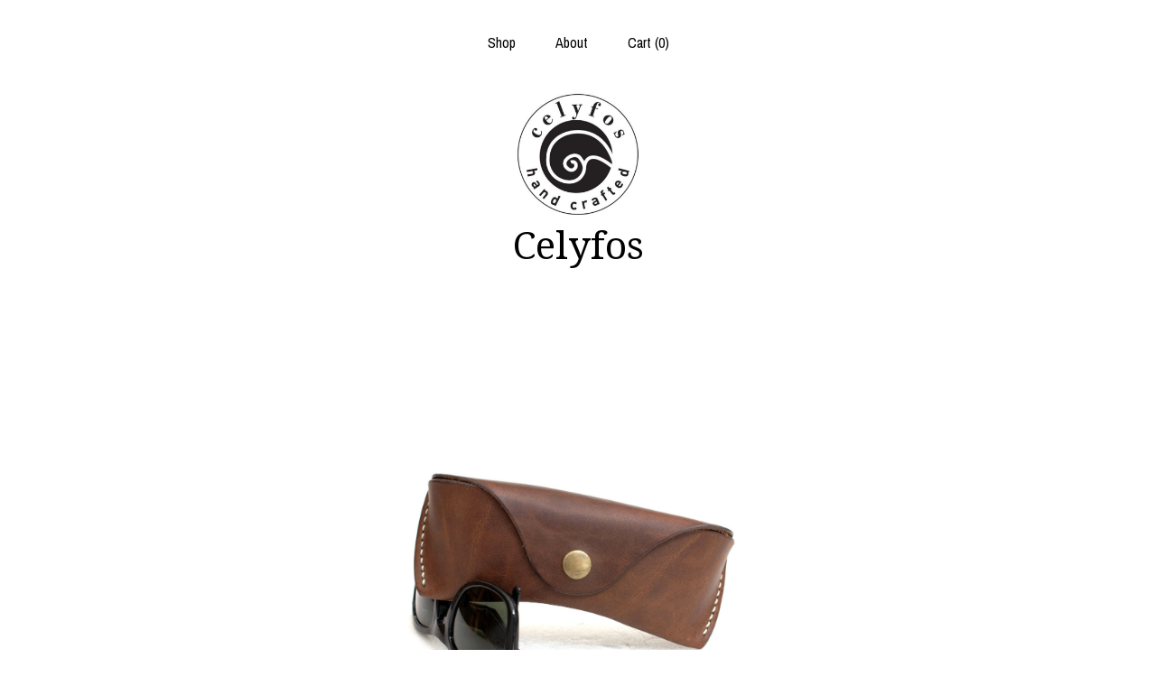

--- FILE ---
content_type: text/html; charset=UTF-8
request_url: https://www.celyfos.com/listing/666311464/leather-glasses-case-eyeglass-case
body_size: 26964
content:
<!DOCTYPE html>
<html prefix="og: http://ogp.me/ns#" lang="en">
    <head>
        <meta name="viewport" content="width=device-width, initial-scale=1, user-scalable=yes"/><meta property="content-type" content="text/html; charset=UTF-8" />
    <meta property="X-UA-Compatible" content="IE=edge" /><link rel="icon" href="https://i.etsystatic.com/9714261/r/isla/668eb9/37603998/isla_75x75.37603998_g926d3v8.jpg" type="image/x-icon" /><meta name="description" content="Celyfos® The case specialists.Our glasses cases are designed by an ex-aviation engineer under specialized opticians guidance.FOR CASE SIZING GUIDE SEE HERE : https://www.celyfos.com/listing/645709929/glasses-cases-sizingThe CaseHandcrafted leather eyeglass case, with top notch materials that truly" />

<meta property="og:url" content="https://www.celyfos.com//listing/666311464/leather-glasses-case-eyeglass-case" />
<meta property="og:type" content="product" />
<meta property="og:title" content="Leather Glasses case vegetable tanned leather espresso" />
<meta property="og:description" content="Celyfos® The case specialists.Our glasses cases are designed by an ex-aviation engineer under specialized opticians guidance.FOR CASE SIZING GUIDE SEE HERE : https://www.celyfos.com/listing/645709929/glasses-cases-sizingThe CaseHandcrafted leather eyeglass case, with top notch materials that truly" />
<meta property="og:image" content="https://i.etsystatic.com/9714261/r/il/bef818/1767798460/il_fullxfull.1767798460_ejn8.jpg" />
<meta property="og:site_name" content="Celyfos" />

<meta name="twitter:card" content="summary_large_image" />
<meta name="twitter:title" content="Leather Glasses case vegetable tanned leather espresso" />
<meta name="twitter:description" content="Celyfos® The case specialists.Our glasses cases are designed by an ex-aviation engineer under specialized opticians guidance.FOR CASE SIZING GUIDE SEE HERE : https://www.celyfos.com/listing/645709929/glasses-cases-sizingThe CaseHandcrafted leather eyeglass case, with top notch materials that truly" />
<meta name="twitter:image" content="https://i.etsystatic.com/9714261/r/il/bef818/1767798460/il_fullxfull.1767798460_ejn8.jpg" /><link rel="canonical" href="https://www.celyfos.com/listing/666311464/leather-glasses-case-eyeglass-case" /><script nonce="TjZTEZ/34eDr4InPTgG3D0SN">
    !function(e){var r=e.__etsy_logging={};r.errorQueue=[],e.onerror=function(e,o,t,n,s){r.errorQueue.push([e,o,t,n,s])},r.firedEvents=[];r.perf={e:[],t:!1,MARK_MEASURE_PREFIX:"_etsy_mark_measure_",prefixMarkMeasure:function(e){return"_etsy_mark_measure_"+e}},e.PerformanceObserver&&(r.perf.o=new PerformanceObserver((function(e){r.perf.e=r.perf.e.concat(e.getEntries())})),r.perf.o.observe({entryTypes:["element","navigation","longtask","paint","mark","measure","resource","layout-shift"]}));var o=[];r.eventpipe={q:o,logEvent:function(e){o.push(e)},logEventImmediately:function(e){o.push(e)}};var t=!(Object.assign&&Object.values&&Object.fromEntries&&e.Promise&&Promise.prototype.finally&&e.NodeList&&NodeList.prototype.forEach),n=!!e.CefSharp||!!e.__pw_resume,s=!e.PerformanceObserver||!PerformanceObserver.supportedEntryTypes||0===PerformanceObserver.supportedEntryTypes.length,a=!e.navigator||!e.navigator.sendBeacon,p=t||n,u=[];t&&u.push("fp"),s&&u.push("fo"),a&&u.push("fb"),n&&u.push("fg"),r.bots={isBot:p,botCheck:u}}(window);
</script>
        <title>Leather Glasses case vegetable tanned leather espresso</title>
    <link rel="stylesheet" href="https://www.etsy.com/ac/sasquatch/css/custom-shops/themes/mosaic/main.2ee84c9600b38b.css" type="text/css" />
        <style id="font-style-override">
    @import url(https://fonts.googleapis.com/css?family=Droid+Serif:400,700|Archivo+Narrow:400,700);

    body, .btn, button {
        font-family: 'Archivo Narrow';
    }

    h1, .h1, h2, .h2, h3, .h3, h4,
    .h4, h5, .h5, h6, .h6 {
        font-family: 'Droid Serif';
        font-weight: 700;
    }

    strong, .strong {
        font-weight: 700;
    }

    .primary-font {
        font-family: 'Droid Serif';
    }

    .secondary-font {
        font-family: 'Archivo Narrow';
    }

</style>
        <style id="theme-style-overrides"> .compact-header .nav-toggle .patty, .compact-header .nav-toggle:before, .compact-header .nav-toggle:after {  background: #000000; } .compact-header .nav-wrapper, .compact-header nav {  background: #FFFFFF; } body, .header .site-search .search {  background: #FFFFFF; } .header .site-search .search::after {  border-bottom-color: #FFFFFF; } body, a, .cart-trigger, .search-trigger, .reviews .anchor-destination {  color: #000000; } footer .heading:before {  background: #000000; } .listing-tabs .tab-selected {  border-bottom: 1px solid #FFFFFF; } strong, .shop-sections-nav-selected, .tab-triggers .tab-selected, .nav-item-selected, .nav-selected a, .eu-dispute-content a, .reviews.anchor a {  color: #003965; } .btn {  background: #003965;  border-color: #003965;  color: #ffffff; } .btn:hover {  background: #003965; } .listing-purchase-box .listing-title:after {  background: #000000; } .dot-indicators .slick-active button {  background: #003965;  border-color: #003965; } .dot-indicators button {  background: #000000; } .page-link.selected {  color: #003965;  font-weight: bold; } .listing-description a, .tab-content a, .shipping-locale a, .cart .cart-shipping-total a:hover {  color: #003965; } .post-divider {  background: #003965; } .post-date > * {  background: #FFFFFF; } .post-tags .post-tag {  background: #003965;  color: #ffffff; } .pattern-blog.post-page .related-links a, .btn-link {  background: #FFFFFF;  color: #000000; } .tab-content .eu-dispute-trigger-link {  color: #003965; } .announcement {  background: #003965;  color: #ffffff; } .module-event-item {  border-color: #003965; }</style>
        
    </head>
    <body class="cart-slide-right" data-nnc="3:1768743782:vIyz-d-N8okPIu4DHIhCDiFGyy8b:7924c692448a682d5d32dc373af9383bb1463602fe190d30161514f4209c712b" itemscope itemtype="http://schema.org/LocalBusiness">
        
        <div class="content-wrapper">

    <header>
    <div class="full-header header centered-brand-nav-on-top">
        <div class="primary-nav">
            <ul class="nav">
                
<li>
    <a href="/shop" >
        Shop
    </a>
</li>
                
                
<li>
    <a href="/about" >
        About
    </a>
</li>
                
                

                
                <li class="nav-cart">                
                    <a href="#" data-module="cart-trigger" class="cart-trigger">
                        Cart (<span data-ui="cart-count">0</span>)
                    </a>
                </li>
                
            </ul>
        </div>

        <div class="branding primary-font">
                    <a href="/">
                        <div class="region region-global" data-region="global">
    <div class="module pages-module module-shop-icon module-0 " data-module="shop-icon">
        <div class="module-inner" data-ui="module-inner">
            <img class="shop-icon" alt="" src="//i.etsystatic.com/9714261/r/isla/668eb9/37603998/isla_75x75.37603998_g926d3v8.jpg" srcset="//i.etsystatic.com/9714261/r/isla/668eb9/37603998/isla_fullxfull.37603998_g926d3v8.jpg 338w,//i.etsystatic.com/9714261/r/isla/668eb9/37603998/isla_500x500.37603998_g926d3v8.jpg 500w,//i.etsystatic.com/9714261/r/isla/668eb9/37603998/isla_360x360.37603998_g926d3v8.jpg 360w,//i.etsystatic.com/9714261/r/isla/668eb9/37603998/isla_280x280.37603998_g926d3v8.jpg 280w,//i.etsystatic.com/9714261/r/isla/668eb9/37603998/isla_180x180.37603998_g926d3v8.jpg 180w,//i.etsystatic.com/9714261/r/isla/668eb9/37603998/isla_140x140.37603998_g926d3v8.jpg 140w,//i.etsystatic.com/9714261/r/isla/668eb9/37603998/isla_75x75.37603998_g926d3v8.jpg 75w" />
        </div>
    </div>
</div>
                        <div class="region region-global" data-region="global">
    <div class="module pages-module module-shop-name module-1047712155420 " data-module="shop-name">
        <div class="module-inner" data-ui="module-inner">
            <span class="module-shop-name-text shop-name" data-ui="text" itemprop="name">
    Celyfos
</span>
        </div>
    </div>
</div>
                    </a>


        </div>
    </div>

    <div data-module="hamburger-nav" class="compact-header title-and-icon
    
    
            
            has-icon
        
    ">
    <div class="nav-wrapper">
        <div class="col-group">
            <div class="col-xs-12">
                <button aria-label="toggle navigation" class="nav-toggle" data-ui="toggle">
                    <div class="patty"></div>
                </button>

                <div class="cart-trigger-wrapper">
                    <button data-module="cart-trigger" class="ss-etsy ss-cart cart-trigger" aria-label="Cart">
                        <span class="cart-count" data-ui="cart-count">0</span>
                    </button>
                </div>

                <div class="branding primary-font">
                    
                     <h2 class="h2 logo"> 
                                <a href="/">
            <div class="logo-image-and-title-container">
                <div class="logo-image-container">
                        <div class="region region-global" data-region="global">
    <div class="module pages-module module-shop-icon module-0 " data-module="shop-icon">
        <div class="module-inner" data-ui="module-inner">
            <img class="shop-icon" alt="" src="//i.etsystatic.com/9714261/r/isla/668eb9/37603998/isla_75x75.37603998_g926d3v8.jpg" srcset="//i.etsystatic.com/9714261/r/isla/668eb9/37603998/isla_fullxfull.37603998_g926d3v8.jpg 338w,//i.etsystatic.com/9714261/r/isla/668eb9/37603998/isla_500x500.37603998_g926d3v8.jpg 500w,//i.etsystatic.com/9714261/r/isla/668eb9/37603998/isla_360x360.37603998_g926d3v8.jpg 360w,//i.etsystatic.com/9714261/r/isla/668eb9/37603998/isla_280x280.37603998_g926d3v8.jpg 280w,//i.etsystatic.com/9714261/r/isla/668eb9/37603998/isla_180x180.37603998_g926d3v8.jpg 180w,//i.etsystatic.com/9714261/r/isla/668eb9/37603998/isla_140x140.37603998_g926d3v8.jpg 140w,//i.etsystatic.com/9714261/r/isla/668eb9/37603998/isla_75x75.37603998_g926d3v8.jpg 75w" />
        </div>
    </div>
</div>
                </div>
                    <div class="region region-global" data-region="global">
    <div class="module pages-module module-shop-name module-1047712155420 " data-module="shop-name">
        <div class="module-inner" data-ui="module-inner">
            <span class="module-shop-name-text shop-name" data-ui="text" itemprop="name">
    Celyfos
</span>
        </div>
    </div>
</div>
            </div>
        </a>


                     </h2> 
                    
                </div>
            </div>
        </div>
        <nav>
            <ul>

                
<li>
    <a href="/shop" >
        Shop
    </a>
</li>
                
                
<li>
    <a href="/about" >
        About
    </a>
</li>
                
                

                
                    
<li>
    <a href="/contact-us" >
        Contact Us
    </a>
</li>            </ul>
        </nav>
    </div>

    <div class="blocker" data-ui="toggle"></div>
</div>
</header>
    <div class="col-group">
        <div class="col-xs-12 col-md-6 col-centered">
                <div data-ui="gallery" data-module="listing-carousel" class="listing-carousel dot-indicators">
        <div data-ui="slides" class="listing-carousel-slides">
                <div data-ui="slide" class="listing-image">
                    <img data-ui="image" class="zoom-image  clickable " src="https://i.etsystatic.com/9714261/r/il/bef818/1767798460/il_fullxfull.1767798460_ejn8.jpg" width="3000" height="1995" />
                </div>
                <div data-ui="slide" class="listing-image">
                    <img data-ui="image" class="zoom-image  clickable " src="https://i.etsystatic.com/9714261/r/il/b8b8c1/1767798570/il_fullxfull.1767798570_eobi.jpg" width="3000" height="1997" />
                </div>
                <div data-ui="slide" class="listing-image">
                    <img data-ui="image" class="zoom-image  clickable " src="https://i.etsystatic.com/9714261/r/il/9d9f82/1767798684/il_fullxfull.1767798684_rfb9.jpg" width="3000" height="1997" />
                </div>
                <div data-ui="slide" class="listing-image">
                    <img data-ui="image" class="zoom-image  clickable " src="https://i.etsystatic.com/9714261/r/il/ac6546/1767798832/il_fullxfull.1767798832_jiis.jpg" width="3000" height="1997" />
                </div>
                <div data-ui="slide" class="listing-image">
                    <img data-ui="image" class="zoom-image  clickable " src="https://i.etsystatic.com/9714261/r/il/273041/1767798962/il_fullxfull.1767798962_b2qv.jpg" width="3000" height="1997" />
                </div>
                <div data-ui="slide" class="listing-image">
                    <img data-ui="image" class="zoom-image  clickable " src="https://i.etsystatic.com/9714261/r/il/e12a63/1767799070/il_fullxfull.1767799070_3xsn.jpg" width="3000" height="1997" />
                </div>
                <div data-ui="slide" class="listing-image">
                    <img data-ui="image" class="zoom-image  clickable " src="https://i.etsystatic.com/9714261/r/il/50f566/3660289779/il_fullxfull.3660289779_3pvn.jpg" width="1584" height="1707" />
                </div>
                <div data-ui="slide" class="listing-image">
                    <img data-ui="image" class="zoom-image  clickable " src="https://i.etsystatic.com/9714261/r/il/e1eda2/1815253089/il_fullxfull.1815253089_irfp.jpg" width="3000" height="1997" />
                </div>
                <div data-ui="slide" class="listing-image">
                    <img data-ui="image" class="zoom-image  clickable " src="https://i.etsystatic.com/9714261/r/il/2df76e/7441762045/il_fullxfull.7441762045_fh3b.jpg" width="3000" height="1996" />
                </div>
                <div data-ui="slide" class="listing-image">
                    <img data-ui="image" class="zoom-image  clickable " src="https://i.etsystatic.com/9714261/r/il/d7125f/7393849684/il_fullxfull.7393849684_s7py.jpg" width="3000" height="1998" />
                </div>
                <div data-ui="slide" class="listing-image">
                    <img data-ui="image" class="zoom-image  clickable " src="https://i.etsystatic.com/9714261/r/il/00f1b2/1518389478/il_fullxfull.1518389478_otv4.jpg" width="516" height="395" />
                </div>
                <div data-ui="slide" class="listing-image">
                    <img data-ui="image" class="zoom-image  clickable " src="https://i.etsystatic.com/9714261/r/il/5821d2/1535869539/il_fullxfull.1535869539_oj49.jpg" width="1500" height="1000" />
                </div>
        </div>

        <div class="carousel-controls">
            <a href="#" aria-label="show previous listing image" data-ui="prev-arrow" class="ss-icon ss-navigateleft prev-arrow"></a>
            <span data-ui="carousel-dots" class="dots"></span>
            <a href="#" aria-label="show next listing image" data-ui="next-arrow" class="ss-icon ss-navigateright next-arrow"></a>
        </div>
    </div>
        </div>
        <div class="col-xs-12 col-md-8 col-centered">
            <div class="listing-purchase-box mb-xs-6" data-module="listing-purchase-box">
    <h1 class="listing-title">
    Leather Glasses case vegetable tanned leather espresso
</h1><p class="listing-price">
    <span>
                <span data-ui="price" class="price-with-discount">
                    <span data-ui="discounted-price"><span class='currency-symbol'>$</span><span class='currency-value'>68.99</span></span>
                    <span data-ui="base-price" class="line-through">$106.14</span>
                </span>

    </span>
</p>

    <img height="1" width="1" id="fb-view-content" data-title="Leather Glasses case vegetable tanned leather espresso" style="display:none" src="https://www.facebook.com/tr?id=&amp;ev=ViewContent&amp;cd[currency]=USD&amp;cd[value]=106.14&amp;cd[content_name]=Leather Glasses case vegetable tanned leather espresso"/>
                <div class="shipping-locale" data-module="shipping-trigger">
        <div class="shipping-locale-details " data-ui="shipping-locale-details">
            <span>Shipping to </span>
            <a href="#" data-ui="shipping-country">United States</a>:
            <span data-ui="free-shipping" >Free</span>
            <span data-ui="shipping-cost"class="hidden">$0.00</span>
        </div>

    </div>
        <form data-ui="form">
    <div data-ui="variation-selects">
        <div class="custom-select" data-variation-select data-ui="custom-select" data-selected-prefix="Belt Loop: " data-error-text="Please select an option">
    <div class="custom-select-label"><br></div>
    <div class="caret"></div>

    <select name="listing_variation_id">
        <option value="" selected>
            Belt Loop
        </option>
        <option value="1015507778">
            No ($68.99)
        </option>
        <option value="1015507786">
            Yes ($76.96)
        </option>
    </select>
</div>
<div class="custom-select" data-variation-select data-ui="custom-select" data-selected-prefix="Button Color: " data-error-text="Please select an option">
    <div class="custom-select-label"><br></div>
    <div class="caret"></div>

    <select name="listing_variation_id">
        <option value="" selected>
            Button Color
        </option>
        <option value="1015507780">
            Bronze
        </option>
        <option value="1015507784">
            Nickel
        </option>
    </select>
</div>
<div class="custom-select disabled" data-variation-select data-ui="custom-select" data-selected-prefix="Quantity: " data-error-text="Please select a quantity">
    <div class="custom-select-label"><br></div>
    <div class="caret"></div>

    <select name="quantity" disabled>
        <option value="">
            Quantity
        </option>
        <option value="1">
            1
        </option>
        <option value="2">
            2
        </option>
    </select>
</div>


<input name="offeringId" type="hidden" value="" />
    </div>


    <div class="error-message hidden" data-ui="error-message" data-cart-error-msg="There was a cart error." data-multiple-errors-msg="Please select from the available options" data-generic-error="There was an error changing your options. Please try again in a few minutes." data-zero-inventory-error-msg="Sorry, this item has sold."></div>



    <div class="actions">
        <button type="submit" class="btn btn-primary"
                              data-ui="submit-button">
            <span data-ui="loading-indicator" class="spinner spinner-submit">
                <span>Loading</span>
            </span>

            <span>
                Add to cart
            </span>
        </button>
    </div>

    <input name="listingId" type="hidden" value="666311464" />
</form>

        <div class="reviews anchor">
        <a href="#reviews-module" data-ui="reviews-anchor" class="anchor-flex">
            <div class="stars" itemprop="aggregateRating" itemscope itemtype="http://schema.org/AggregateRating">
    <span itemprop="ratingValue">
        <div data-rating="1" class="rating lit">
            <span class="ss-star"></span>
        </div>
        <div data-rating="2" class="rating lit">
            <span class="ss-star"></span>
        </div>
        <div data-rating="3" class="rating lit">
            <span class="ss-star"></span>
        </div>
        <div data-rating="4" class="rating lit">

            <span class="ss-star"></span>
        </div>
        <div data-rating="5" class="rating lit">
            <span class="ss-star"></span>
        </div>
    </span>
</div>
            <h3 class="heading">(2)</h3>
        </a>
    </div>
</div>
                <div data-module="share" class="listing-share">
        <ul>
                <li>
                    <a href="#" aria-label="social media share for  facebook" data-url="//www.facebook.com/sharer.php?&u=https%3A%2F%2Fwww.celyfos.com%2F%2Flisting%2F666311464%2Fleather-glasses-case-eyeglass-case&t=Leather+Glasses+case+vegetable+tanned+leather+espresso" data-ui="share-link" data-popup-height="400" data-popup-width="600">
                        <span class="ss-icon ss-facebook" ></span>
                    </a>
                </li>
                <li>
                    <a href="#" aria-label="social media share for  twitter" data-url="//twitter.com/intent/tweet?status=Leather+Glasses+case+vegetable+tanned+leather+espresso+https%3A%2F%2Fwww.celyfos.com%2F%2Flisting%2F666311464%2Fleather-glasses-case-eyeglass-case" data-ui="share-link" data-popup-height="400" data-popup-width="600">
                        <span class="ss-icon ss-twitter" ></span>
                    </a>
                </li>
                <li>
                    <a href="#" aria-label="social media share for  pinterest" data-url="//www.pinterest.com/pin/create/button/?url=https%3A%2F%2Fwww.celyfos.com%2F%2Flisting%2F666311464%2Fleather-glasses-case-eyeglass-case&media=https%3A%2F%2Fi.etsystatic.com%2F9714261%2Fr%2Fil%2Fbef818%2F1767798460%2Fil_fullxfull.1767798460_ejn8.jpg&description=Leather+Glasses+case+vegetable+tanned+leather+espresso" data-ui="share-link" data-popup-height="600" data-popup-width="800">
                        <span class="ss-icon ss-pinterest" ></span>
                    </a>
                </li>
                <li>
                    <a href="#" data-module="convo-trigger" data-convo-trigger-location="purchase-box" class="" >
    Ask a question
</a>
                </li>
        </ul>
    </div>
                <div data-module="tabs" class="listing-tabs">
        <div class="col-wrapper">
            <div class="col-sm-12 col-md-4">
                <ul class="tab-triggers">
                    <li>
                        <a href="#" data-ui="tab-trigger" class="tab-selected">
                            Details
                            <span class="ss-icon ss-navigateright"></span>
                        </a>
                    </li>
                    <li>
                        <a href="#" data-ui="tab-trigger">
                            Shipping &amp; Policies
                            <span class="ss-icon ss-navigateright"></span>
                        </a>
                    </li>
                </ul>
            </div>
            <div class="col-sm-12 col-md-8">
                <div class="tab-contents">
                    <div data-ui="tab-content" class="tab-content">
                            <div data-module="listing-description">
        <p>
            Celyfos® <br>The case specialists.<br>Our glasses cases are designed by an ex-aviation engineer under specialized opticians guidance.<br><br>FOR CASE SIZING GUIDE SEE HERE : <a href="https://www.celyfos.com/listing/645709929/glasses-cases-sizing" target="_blank" rel="nofollow noopener">https://www.celyfos.com/listing/645709929/glasses-cases-sizing</a><br><br>The Case<br>Handcrafted leather eyeglass case, with top notch materials that truly stands out.<br><br>Made from 5 oz.(2mm thick) 100% oiled vegetable tanned Italian cowhide leather* Made in Italy<br><br>Model : &quot;Spring Raw&quot;<br><br>Celyfos ® is introducing the new &quot;Spring Raw&quot; series. <br>Completely handmade, hand cut, hand polished edges & finished in every little detail. <br>DIMENSIONS<br>Internal W 1.7&#39;&#39; , L 6.2&#39;&#39; , H 2.5&#39;&#39; <br>External : W 2.1&#39;&#39; , L 6.8&#39;&#39; , H 2.9&#39;&#39;<br>Roomy enough to fit Ray Ban Wayfarer, Clubmaster / Persol Acetate, Metal, Steve Mc Queen and most of eyeglasses, sunglasses or prescription glasses.<br><br>FEATURES :<br><br>100% Hand made. <br>-Hand stitched with heavy nylon waxed thread. <br>-Double wall laminated leather front shield 4mm !!<br>-Nose bridge support hard insert.<br>-Astonishing look and feel of fine handcrafted leather product. <br>-Amazing quality smooth leather<br>-Made to last for a lifetime.<br>-Heavy duty Japan made snap button & rivets.<br>-Fits most eyeglasses sizes and your Wayfarers.<br>-Soft feel yet rigid enough to protect your valuable eyeglasses.<br>-Crush-proof system insert in nose bridge for frame protection against pressure.<br><br>-Belt loop option (fits up to 1 1/2&#39;&#39; belt) If you wish a belt loop please specify when ordering.<br><br>-Stitching :  it comes standard with natural beige thread as shown on photos. Contact me for personal variation.<br><br>-Case comes with burlap gift pouch.<br><br>Life time Guarantee !!!<br><br>Color : Espresso<br><br><br>Please understand, this is a made to order product. I need processing time to dispatch it, as stated in item&#39;s shipping details.<br><br>BEST EYEGLASS CASE YOU WILL EVER BUY !!<br><br>For any quote contact me. I&#39;ll be happy to answer.<br><br><br>Celyfos® <br>Built like a helmet
        </p>
    </div>
                    </div>

                    <div data-ui="tab-content" class="tab-content tab-content-hidden">
                            <div class="structured-policy-page">
    <div class="structured-policies">
                <div class="structured-policy-section">
            <h3>Shipping from Greece</h3>

<h4>Processing time</h4>
    <p>1-4 business days</p>


    <h4>Customs and import taxes</h4>
    <p>Buyers are responsible for any customs and import taxes that may apply. I'm not responsible for delays due to customs.</p>
</div>
        <div class="structured-policy-section">
    <h3>Payment Options</h3>
    <div class="b pb-xs-2 secure-options no-subheader">
        <span class="ss-etsy secure-lock ss-lock pr-xs-1"></span>Secure options
    </div>
    <ul class="payment-types">
        <li class="dc-icon-list">
            <span class="dc-payment-icon pi-visa"></span>
        </li>
        <li class="dc-icon-list">
            <span class="dc-payment-icon pi-mastercard"></span>
        </li>
        <li class="dc-icon-list">
            <span class="dc-payment-icon pi-amex"></span>
        </li>
        <li class="dc-icon-list">
            <span class="dc-payment-icon pi-discover"></span>
        </li>
        <li class="dc-icon-list">
            <span class="dc-payment-icon pi-paypal"></span>
        </li>
        <li class="dc-icon-list">
            <span class="dc-payment-icon pi-apple-pay"></span>
        </li>
        <li class="dc-icon-list">
            <span class="dc-payment-icon pi-sofort"></span>
        </li>
        <li class="dc-icon-list">
            <span class="dc-payment-icon pi-ideal"></span>
        </li>
        <li class="dc-icon-list text-gray-lighter text-smaller">
            <span class="dc-payment-icon pi-giftcard mr-xs-1"></span> <span class="text-smaller">Accepts Etsy gift cards </span>
        </li>
</ul>
</div>        <div class="structured-policy-section">
    <h3>Returns & Exchanges</h3>


        <h4>I gladly accept returns, exchanges, and cancellations</h4>
        <p>Just contact me within: 14 days of delivery</p>

        <p>Ship items back to me within: 21 days of delivery</p>

        <p class=">Request a cancellation within: 3 hours of purchase</p>

    <h4></h4>
    <p>But please contact me if you have any problems with your order.</p>



        <h4>Questions about your order?</h4>
        <p>Please contact me if you have any problems with your order.</p>
</div>
        <div class="structured-policy-section">
    <h3>Privacy policy</h3>
    <p class="no-subheader">Information I Collect<br />
<br />
To fulfil your order, you must provide me with certain information (which you authorized Etsy to provide to me), such as your name, email address, postal address, payment information, and the details of the product that you’re ordering. You may also choose to provide me with additional personal information (for a custom order of jewelry, for example), if you contact me directly.<br />
<br />
2. The legal bases he relies on to collect, use, and share personal information<br />
The GDPR requires that you explain the legal bases you rely on to collect, use, and share personal information. The legal bases may include a buyer’s affirmative consent to receive marketing messages, compliance with legal obligations, and a seller’s use of the personal information in their legitimate interests (improving their services, for example). Throughout his privacy policy, Nathan should be as clear as possible about where and why he&#39;s relying on these different legal bases. For example:<br />
<br />
Why I Need Your Information and How I Use It<br />
<br />
I rely on a number of legal bases to collect, use, and share your information, including:<br />
<br />
as needed to provide my services, such as when I use your information to fulfil your order, to settle disputes, or to provide customer support;<br />
when you have provided your affirmative consent, which you may revoke at any time, such as by signing up for my mailing list;<br />
if necessary to comply with a legal obligation or court order or in connection with a legal claim, such as retaining information about your purchases if required by tax law; and<br />
as necessary for the purpose of my legitimate interests, if those legitimate interests are not overridden by your rights or interests, such as 1) providing and improving my services. I use your information to provide the services you requested and in my legitimate interest toimprove my services; and 2) Compliance with the Etsy Seller Policy and Terms of Use. I use your information as necessary to comply with my obligations under the Etsy Seller Policy and Terms of Use.<br />
3. The third parties with whom he shares personal information<br />
The GDPR requires that you disclose the details of any personal information you share with third parties. Nathan should explain to his buyers why, when, and with whom he may share buyers’ personal information. For example:<br />
<br />
Information Sharing and Disclosure<br />
<br />
Information about my customers is important to my business. I share your personal information for very limited reasons and in limited circumstances, as follows:<br />
<br />
Etsy. I share information with Etsy as necessary to provide you my services and comply with my obligations under both the Etsy Seller Policy and Etsy Terms of Use.<br />
Service providers. I engage certain trusted third parties to perform functions and provide services to my shop, such as delivery companies. I will share your personal information with these third parties, but only to the extent necessary to perform these services.<br />
Business transfers. If I sell or merge my business, I may disclose your information as part of that transaction, only to the extent permitted by law.<br />
Compliance with laws. I may collect, use, retain, and share your information if I have a good faith belief that it is reasonably necessary to: (a) respond to legal process or to government requests; (b) enforce my agreements, terms and policies; (c) prevent, investigate, and address fraud and other illegal activity, security, or technical issues; or (d) protect the rights, property, and safety of my customers, or others.<br />
4. The length of time he keeps personal information<br />
The GDPR requires you to disclose the period of time during which you will store personal information. Nathan should consider how long he needs to retain information for business purposes and to comply with any legal or tax obligations, and keep in mind that data shouldn&#39;t be kept for any longer than necessary. For example:<br />
<br />
Data Retention<br />
<br />
I retain your personal information only for as long as necessary to provide you with my services and as described in my Privacy Policy. However, I may also be required to retain this information to comply with my legal and regulatory obligations, to resolve disputes, and to enforce my agreements. I generally keep your data for the following time period: 4 years.<br />
<br />
5. If transferring personal information outside of Europe, how the transfer will be handled<br />
GDPR requires you to disclose if you transfer personal information outside of the EU and the legal bases you rely on to do so, such as consent and contractual necessity. Nathan uses Google Cloud, which is Privacy Shield certified, so he should explain to his buyers that he relies on Privacy Shield as the legal basis for the transfer of his buyers’ personal information outside of the EU. For example:<br />
<br />
Transfers of Personal Information Outside the EU<br />
<br />
I may store and process your information through third-party hosting services in the US and other jurisdictions. As a result, I may transfer your personal information to a jurisdiction with different data protection and government surveillance laws than your jurisdiction. If I am deemed to transfer information about you outside of the EU, I rely on Privacy Shield as the legal basis for the transfer, as Google Cloud is Privacy Shield certified.<br />
<br />
6. His buyers’ rights regarding his use of their personal information and his contact details<br />
Based on GDPR requirements, Nathan should finish by explaining to his buyers their rights regarding the information they provide to him on Etsy. Nathan should also provide his contact details and explain to his buyers that he is the data controller of their personal information. For example:<br />
<br />
Your Rights<br />
<br />
If you reside in certain territories, including the EU, you have a number of rights in relation to your personal information. While some of these rights apply generally, certain rights apply only in certain limited cases. I describe these rights below:<br />
<br />
Access. You may have the right to access and receive a copy of the personal information I hold about you by contacting me using the contact information below.<br />
Change, restrict, delete. You may also have rights to change, restrict my use of, or delete your personal information. Absent exceptional circumstances (like where I am required to store data for legal reasons) I will generally delete your personal information upon request.<br />
Object. You can object to (i) my processing of some of your information based on my legitimate interests and (ii) receiving marketing messages from me after providing your express consent to receive them. In such cases, I will delete your personal information unless I have compelling and legitimate grounds to continue using that information or if it is needed for legal reasons.<br />
Complain. If you reside in the EU and wish to raise a concern about my use of your information (and without prejudice to any other rights you may have), you have the right to do so with your local data protection authority.<br />
How to Contact Me<br />
<br />
For purposes of EU data protection law,  I Andrew Vasilas, am the data controller of your personal information. If you have any questions or concerns, you may contact me at info@celyfos.com <br />
Alternately, you may mail me at: CELYFOS SCE, Troados 33, 14233 N. Ionia, Greece , VAT : EL996751607</p>
    <ul class="bullet-points">
    </ul>
</div>
            <div class="structured-policy-section structured-faqs">
        <h3>Frequently Asked Questions</h3>
                    <h4>Wholesale availability</h4>
                    <p>We accept wholesale orders. Make an inquiry and we'll be back with an offer asap.</p>
                    <h4>Shipping</h4>
                    <p>Items ship from Greece. All orders ship within processing time as described in each item's details. Shipping time is an estimate, not a guarantee. It depends on each country's postal services handling. Due to latest developments on COVID-19 restrictions postal services are having major delays and in some cases tracking does not properly work. 5-9 business days for EU,  7-20 business days for Northern America. <br />
We also offer expedited shipping via FedEx 2nd day delivery at low cost partially funded by us. At the moment FedEx is the only reliable one, especially if you live in the States. You can ask us to invoice you the difference even if you have already ordered an item.</p>
                    <h4>Care instructions</h4>
                    <p>Keep it dry. Don’t leave it under the sun and rain. <br />
In case of getting wet, let it dry naturally away from heat sources. Scratches may occur with normal usage. Wipe them off by rubbing gently with a soft cotton dry cloth. Occasionally treat it with beeswax based special formula commonly found in most leather shops. Alternatively we'll be happy to provide you. Apply by hand massaging carefully, leave it dry and wipe it with soft cotton cloth.<br />
We personally use mink – beeswax cream lotion</p>
                    <h4>Guarantee</h4>
                    <p>Your Celyfos ® product has a life time guarantee. <br />
In case of product’s failure we’ll be happy to repair it or replace it with current materials free of charge. Just send us the item back on your expense.</p>
                    <h4>Custom and personalized orders</h4>
                    <p>All custom and personalized orders are specially made for you. We emboss your initials by hand. We also make unique designs and sizes upon request. <br />
If a desired color is not listed in an featured item search shop's catalog products and ask if we can make it for you from that leather. <br />
A custom made or a personalized product cannot be returned, unless it is faulty.</p>
                    <h4>I have not received my order</h4>
                    <p>We always deliver. If you have not received or having doubts about delivery please contact us and we'll sort things out.</p>
    </div>
    </div>
</div>
                    </div>
                </div>
            </div>
        </div>
    </div>
            <div data-module="reviews" class="reviews"
     data-offset="0" data-limit="5" data-shop-id="9714261" data-listing-id="666311464">
    <div class="review-header">
        <a class="anchor-destination" name="reviews-module">
            <h3 class="heading">Reviews (2)</h3>
        </a>
        <div class="review-average">
            <h3 class="heading">Average:</h3>
            <div class="stars" itemprop="aggregateRating" itemscope itemtype="http://schema.org/AggregateRating">
    <span itemprop="ratingValue">
        <div data-rating="1" class="rating lit">
            <span class="ss-star"></span>
        </div>
        <div data-rating="2" class="rating lit">
            <span class="ss-star"></span>
        </div>
        <div data-rating="3" class="rating lit">
            <span class="ss-star"></span>
        </div>
        <div data-rating="4" class="rating lit">

            <span class="ss-star"></span>
        </div>
        <div data-rating="5" class="rating lit">
            <span class="ss-star"></span>
        </div>
    </span>
</div>
        </div>
    </div>
    <div data-ui="review-list">
        <div  itemprop="review" itemscope itemtype="http://schema.org/Review" class="review" data-ui="review">
    <div class="col-group col-flush">
        <div class="col-xs-5 align-left">
            <div class="stars">
                <span itemprop="ratingValue">
                    <div data-rating="1" class="rating lit">
                        <span class="ss-star" title="Disappointed"></span>
                    </div>
                    <div data-rating="2" class="rating lit">
                        <span class="ss-star" title="Not a fan"></span>
                    </div>
                    <div data-rating="3" class="rating lit">
                        <span class="ss-star" title="It's okay"></span>
                    </div>
                    <div data-rating="4" class="rating lit">

                        <span class="ss-star" title="Like it"></span>
                    </div>
                    <div data-rating="5" class="rating lit">
                        <span class="ss-star" title="Love it"></span>
                    </div>
                </span>
            </div>
        </div>
        <div class="col-xs-7 align-right">
            <div itemprop="datePublished" content="">
                <p class="date"> Jan 18, 2021 </p>
            </div>
        </div>
    </div>
    <div class="appreciation-photo">
        <p itemprop="reviewBody" class="review-text"></p>
    </div>
    <div class="byline">
        <img src="https://i.etsystatic.com/iusa/63e42d/28308427/iusa_75x75.28308427_43ra.jpg?version=0" width="25" height="25" class="avatar-img" />
        <p itemprop="author" class="reviewer-name">J J</p>
    </div>
    <br/>
</div>
<div  itemprop="review" itemscope itemtype="http://schema.org/Review" class="review" data-ui="review">
    <div class="col-group col-flush">
        <div class="col-xs-5 align-left">
            <div class="stars">
                <span itemprop="ratingValue">
                    <div data-rating="1" class="rating lit">
                        <span class="ss-star" title="Disappointed"></span>
                    </div>
                    <div data-rating="2" class="rating lit">
                        <span class="ss-star" title="Not a fan"></span>
                    </div>
                    <div data-rating="3" class="rating lit">
                        <span class="ss-star" title="It's okay"></span>
                    </div>
                    <div data-rating="4" class="rating lit">

                        <span class="ss-star" title="Like it"></span>
                    </div>
                    <div data-rating="5" class="rating lit">
                        <span class="ss-star" title="Love it"></span>
                    </div>
                </span>
            </div>
        </div>
        <div class="col-xs-7 align-right">
            <div itemprop="datePublished" content="">
                <p class="date"> Dec 7, 2020 </p>
            </div>
        </div>
    </div>
    <div class="appreciation-photo">
        <a href="https://i.etsystatic.com/iap/87a1d6/2765829809/iap_fullxfull.2765829809_t6pai372.jpg?version=0" target="_blank">
            <img src="https://i.etsystatic.com/iap/87a1d6/2765829809/iap_75x75.2765829809_t6pai372.jpg?version=0" data-ui="review-image" class="review-image" width="50" height="50" />
        </a>
        <p itemprop="reviewBody" class="review-text">It took a few weeks for these to arrive but the case is excellent and well worth the wait. I'm keeping my regular glasses in them and my Wayfarers. Crush resistant, looks great. Beautiful work! Highly recommended.</p>
    </div>
    <div class="byline">
        <img src="https://i.etsystatic.com/site-assets/images/avatars/default_avatar.png?width=75" width="25" height="25" class="avatar-img" />
        <p itemprop="author" class="reviewer-name">Dan Murray</p>
    </div>
    <br/>
</div>
    </div>
</div>
        </div>
    </div>

</div>

<footer data-module="footer" class="without-email-form">
        
    <div class="content-wrapper">
        <div class="col-group">
            <div class="col-xs-12 col-md-4">
                <div class="footer-section">
                    <h3 class="heading">
                        Navigate
                    </h3>
                    <nav>
                        <ul>
                            
<li>
    <a href="/shop" >
        Shop
    </a>
</li>
                            
                            
<li>
    <a href="/about" >
        About
    </a>
</li>
                            
                            
                            
<li>
    <a href="/policy" >
        Shipping and Policies
    </a>
</li>
                            
<li>
    <a href="/contact-us" >
        Contact Us
    </a>
</li>
                            
                        </ul>
                    </nav>
                </div>
            </div>

            <div class="col-xs-12 col-md-4">
                <div class="footer-section">
                        <h3 class="heading">
                            Elsewhere
                        </h3>
                        <nav>
                            <ul>
                                    <li>
                                        <a href="https://www.facebook.com/celyfos" target="_blank">
                                            Facebook
                                        </a>
                                    </li>
                                    <li>
                                        <a href="https://www.instagram.com/celyfos/" target="_blank">
                                            Instagram
                                        </a>
                                    </li>
                            </ul>
                        </nav>
                </div>
            </div>

            <div class="col-xs-12 col-md-4">
                <div class="footer-section footer-fine-print">
                        <h3 class="heading">
                            Fine Print
                        </h3>
                        <ul>
                            <li>
                                All rights reserved
                            </li>
                            <li class="break-long">
                                &copy; 2026 Celyfos
                            </li>
                            <li class="footer-powered">
                                <a href="https://www.etsy.com/pattern?ref=celyfos-pwrdby" target="_blank" data-no-preview-hijack>
    Powered by Etsy
</a>
                            </li>
                        </ul>
                    </div>
                </div>
            </div>
        </div>
    </div>
</footer>

    <div data-module="cart" class="cart" role="dialog">
        <div class="store-cart-container" data-ui="cart-box" tabindex="0">
            <div class="store-cart-box">
                <div class="cart-header">
                        <span class="item-count">0 items in your cart</span>
                    <button class="close-cart" data-ui="close-cart" aria-label="Close">Close</button>
                    <button class="close-cart-x-button" data-ui="close-cart" aria-label="Close"> <span class="close-cart-x-icon"></span> </button>
                </div>

                <div class="cart-content clearfix" data-ui="cart-content">
                        <div class="cart-empty">
                            <h3>Keep shopping! :)</h3>
                        </div>
                </div>

            </div>
        </div>
    </div>
 <div class="impressum-form-container">
    <div class="impressum impressum-form" data-ui="impressum">
        <div class="inner-container">
            <div class="impressum-header">
                <h3>Legal imprint</h3>
                <div class="impressum-content" data-ui="impressum-content"></div>
            </div>
             <div class="impressum-close-btn form-button-container">
                <button class="btn" data-ui="impressum-close-btn">
                    <span class="btn-text">Close</span>
                </button>
            </div>
        </div>
    </div>
</div>
    <div data-ui="zoom" data-module="zoom" class="zoom-listing-carousel dot-indicators">
        <div data-ui="zoom-flag" class="zoom-flag"></div>
        <div class="zoom-share">
            <div data-module="share">
                <span class="share-text"> Share </span>
                    <a class="ss-icon" aria-label="social media share for  facebook" data-url="//www.facebook.com/sharer.php?&u=https%3A%2F%2Fwww.celyfos.com%2F%2Flisting%2F666311464%2Fleather-glasses-case-eyeglass-case&t=Leather+Glasses+case+vegetable+tanned+leather+espresso" target="_blank" data-ui="share-link" data-popup-height="400" data-popup-width="600">
                        <span class="ss-icon ss-facebook"></span>
                    </a>
                    <a class="ss-icon" aria-label="social media share for  twitter" data-url="//twitter.com/intent/tweet?status=Leather+Glasses+case+vegetable+tanned+leather+espresso+https%3A%2F%2Fwww.celyfos.com%2F%2Flisting%2F666311464%2Fleather-glasses-case-eyeglass-case" target="_blank" data-ui="share-link" data-popup-height="400" data-popup-width="600">
                        <span class="ss-icon ss-twitter"></span>
                    </a>
                    <a class="ss-icon" aria-label="social media share for  pinterest" data-url="//www.pinterest.com/pin/create/button/?url=https%3A%2F%2Fwww.celyfos.com%2F%2Flisting%2F666311464%2Fleather-glasses-case-eyeglass-case&media=https%3A%2F%2Fi.etsystatic.com%2F9714261%2Fr%2Fil%2Fbef818%2F1767798460%2Fil_fullxfull.1767798460_ejn8.jpg&description=Leather+Glasses+case+vegetable+tanned+leather+espresso" target="_blank" data-ui="share-link" data-popup-height="600" data-popup-width="800">
                        <span class="ss-icon ss-pinterest"></span>
                    </a>
            </div>
        </div>
        <div data-ui="slides" class="listing-carousel-slides"></div>

        <div data-ui="prev-arrow" class="prev-arrow-radius click-radius">
            <button href="#" aria-label="show previous listing image" class="ss-icon ss-navigateleft prev arrow zoom-icon"></button>
        </div>
        <div data-ui="next-arrow" class="next-arrow-radius click-radius">
            <button href="#" aria-label="show next listing image" class="ss-icon ss-navigateright next arrow zoom-icon"></button>
        </div>
        <span data-ui="carousel-dots" class="dots"></span>
    </div>

<div class="shipping-form-container hidden" data-ui="shipping-modal">
    <div class="shipping-form-overlay" data-ui="shipping-form-overlay"></div>
    <div class="shipping-form">
        <div class="shipping-form-header">
            <span class="shipping-form-title">Get Shipping Cost</span>
            <button class="shipping-form-close" data-ui="close-shipping-form">Close</button>
        </div>
        <form data-ui="shipping-calculator-form">
    <div class="shipping-form-content">
        <div class="error hidden" data-ui="shipping-problem" >
            <p>There was a problem calculating your shipping. Please try again.</p>
        </div>
        <div class="custom-select shipping-calculator-custom-select" data-ui="custom-select">
            <div class="custom-select-label">Choose Country</div>
            <div class="caret"></div>
            <select aria-label=Choose Country name="country_id" data-ui="shipping-country">
                <option disabled selected>Choose Country</option>
                <option disabled>----------</option>
                    <option value="AU">Australia</option>
                    <option value="CA">Canada</option>
                    <option value="FR">France</option>
                    <option value="DE">Germany</option>
                    <option value="GR">Greece</option>
                    <option value="IN">India</option>
                    <option value="IE">Ireland</option>
                    <option value="IT">Italy</option>
                    <option value="JP">Japan</option>
                    <option value="NZ">New Zealand</option>
                    <option value="PL">Poland</option>
                    <option value="PT">Portugal</option>
                    <option value="ES">Spain</option>
                    <option value="NL">The Netherlands</option>
                    <option value="GB">United Kingdom</option>
                    <option value="US"selected>United States</option>
                    <option  disabled>----------</option>
                    <option value="AF">Afghanistan</option>
                    <option value="AX">Åland Islands</option>
                    <option value="AL">Albania</option>
                    <option value="DZ">Algeria</option>
                    <option value="AS">American Samoa</option>
                    <option value="AD">Andorra</option>
                    <option value="AO">Angola</option>
                    <option value="AI">Anguilla</option>
                    <option value="AQ">Antarctica</option>
                    <option value="AG">Antigua and Barbuda</option>
                    <option value="AR">Argentina</option>
                    <option value="AM">Armenia</option>
                    <option value="AW">Aruba</option>
                    <option value="AU">Australia</option>
                    <option value="AT">Austria</option>
                    <option value="AZ">Azerbaijan</option>
                    <option value="BS">Bahamas</option>
                    <option value="BH">Bahrain</option>
                    <option value="BD">Bangladesh</option>
                    <option value="BB">Barbados</option>
                    <option value="BE">Belgium</option>
                    <option value="BZ">Belize</option>
                    <option value="BJ">Benin</option>
                    <option value="BM">Bermuda</option>
                    <option value="BT">Bhutan</option>
                    <option value="BO">Bolivia</option>
                    <option value="BQ">Bonaire, Sint Eustatius and Saba</option>
                    <option value="BA">Bosnia and Herzegovina</option>
                    <option value="BW">Botswana</option>
                    <option value="BV">Bouvet Island</option>
                    <option value="BR">Brazil</option>
                    <option value="IO">British Indian Ocean Territory</option>
                    <option value="VG">British Virgin Islands</option>
                    <option value="BN">Brunei</option>
                    <option value="BG">Bulgaria</option>
                    <option value="BF">Burkina Faso</option>
                    <option value="BI">Burundi</option>
                    <option value="KH">Cambodia</option>
                    <option value="CM">Cameroon</option>
                    <option value="CA">Canada</option>
                    <option value="CV">Cape Verde</option>
                    <option value="KY">Cayman Islands</option>
                    <option value="CF">Central African Republic</option>
                    <option value="TD">Chad</option>
                    <option value="CL">Chile</option>
                    <option value="CN">China</option>
                    <option value="CX">Christmas Island</option>
                    <option value="CC">Cocos (Keeling) Islands</option>
                    <option value="CO">Colombia</option>
                    <option value="KM">Comoros</option>
                    <option value="CG">Congo, Republic of</option>
                    <option value="CK">Cook Islands</option>
                    <option value="CR">Costa Rica</option>
                    <option value="HR">Croatia</option>
                    <option value="CW">Curaçao</option>
                    <option value="CY">Cyprus</option>
                    <option value="CZ">Czech Republic</option>
                    <option value="DK">Denmark</option>
                    <option value="DJ">Djibouti</option>
                    <option value="DM">Dominica</option>
                    <option value="DO">Dominican Republic</option>
                    <option value="EC">Ecuador</option>
                    <option value="EG">Egypt</option>
                    <option value="SV">El Salvador</option>
                    <option value="GQ">Equatorial Guinea</option>
                    <option value="ER">Eritrea</option>
                    <option value="EE">Estonia</option>
                    <option value="ET">Ethiopia</option>
                    <option value="FK">Falkland Islands (Malvinas)</option>
                    <option value="FO">Faroe Islands</option>
                    <option value="FJ">Fiji</option>
                    <option value="FI">Finland</option>
                    <option value="FR">France</option>
                    <option value="GF">French Guiana</option>
                    <option value="PF">French Polynesia</option>
                    <option value="TF">French Southern Territories</option>
                    <option value="GA">Gabon</option>
                    <option value="GM">Gambia</option>
                    <option value="GE">Georgia</option>
                    <option value="DE">Germany</option>
                    <option value="GH">Ghana</option>
                    <option value="GI">Gibraltar</option>
                    <option value="GR">Greece</option>
                    <option value="GL">Greenland</option>
                    <option value="GD">Grenada</option>
                    <option value="GP">Guadeloupe</option>
                    <option value="GU">Guam</option>
                    <option value="GT">Guatemala</option>
                    <option value="GG">Guernsey</option>
                    <option value="GN">Guinea</option>
                    <option value="GW">Guinea-Bissau</option>
                    <option value="GY">Guyana</option>
                    <option value="HT">Haiti</option>
                    <option value="HM">Heard Island and McDonald Islands</option>
                    <option value="VA">Holy See (Vatican City State)</option>
                    <option value="HN">Honduras</option>
                    <option value="HK">Hong Kong</option>
                    <option value="HU">Hungary</option>
                    <option value="IS">Iceland</option>
                    <option value="IN">India</option>
                    <option value="ID">Indonesia</option>
                    <option value="IQ">Iraq</option>
                    <option value="IE">Ireland</option>
                    <option value="IM">Isle of Man</option>
                    <option value="IL">Israel</option>
                    <option value="IT">Italy</option>
                    <option value="IC">Ivory Coast</option>
                    <option value="JM">Jamaica</option>
                    <option value="JP">Japan</option>
                    <option value="JE">Jersey</option>
                    <option value="JO">Jordan</option>
                    <option value="KZ">Kazakhstan</option>
                    <option value="KE">Kenya</option>
                    <option value="KI">Kiribati</option>
                    <option value="KV">Kosovo</option>
                    <option value="KW">Kuwait</option>
                    <option value="KG">Kyrgyzstan</option>
                    <option value="LA">Laos</option>
                    <option value="LV">Latvia</option>
                    <option value="LB">Lebanon</option>
                    <option value="LS">Lesotho</option>
                    <option value="LR">Liberia</option>
                    <option value="LY">Libya</option>
                    <option value="LI">Liechtenstein</option>
                    <option value="LT">Lithuania</option>
                    <option value="LU">Luxembourg</option>
                    <option value="MO">Macao</option>
                    <option value="MK">Macedonia</option>
                    <option value="MG">Madagascar</option>
                    <option value="MW">Malawi</option>
                    <option value="MY">Malaysia</option>
                    <option value="MV">Maldives</option>
                    <option value="ML">Mali</option>
                    <option value="MT">Malta</option>
                    <option value="MH">Marshall Islands</option>
                    <option value="MQ">Martinique</option>
                    <option value="MR">Mauritania</option>
                    <option value="MU">Mauritius</option>
                    <option value="YT">Mayotte</option>
                    <option value="MX">Mexico</option>
                    <option value="FM">Micronesia, Federated States of</option>
                    <option value="MD">Moldova</option>
                    <option value="MC">Monaco</option>
                    <option value="MN">Mongolia</option>
                    <option value="ME">Montenegro</option>
                    <option value="MS">Montserrat</option>
                    <option value="MA">Morocco</option>
                    <option value="MZ">Mozambique</option>
                    <option value="MM">Myanmar (Burma)</option>
                    <option value="NA">Namibia</option>
                    <option value="NR">Nauru</option>
                    <option value="NP">Nepal</option>
                    <option value="AN">Netherlands Antilles</option>
                    <option value="NC">New Caledonia</option>
                    <option value="NZ">New Zealand</option>
                    <option value="NI">Nicaragua</option>
                    <option value="NE">Niger</option>
                    <option value="NG">Nigeria</option>
                    <option value="NU">Niue</option>
                    <option value="NF">Norfolk Island</option>
                    <option value="MP">Northern Mariana Islands</option>
                    <option value="NO">Norway</option>
                    <option value="OM">Oman</option>
                    <option value="PK">Pakistan</option>
                    <option value="PW">Palau</option>
                    <option value="PS">Palestine, State of</option>
                    <option value="PA">Panama</option>
                    <option value="PG">Papua New Guinea</option>
                    <option value="PY">Paraguay</option>
                    <option value="PE">Peru</option>
                    <option value="PH">Philippines</option>
                    <option value="PL">Poland</option>
                    <option value="PT">Portugal</option>
                    <option value="PR">Puerto Rico</option>
                    <option value="QA">Qatar</option>
                    <option value="RE">Reunion</option>
                    <option value="RO">Romania</option>
                    <option value="RW">Rwanda</option>
                    <option value="BL">Saint Barthélemy</option>
                    <option value="SH">Saint Helena</option>
                    <option value="KN">Saint Kitts and Nevis</option>
                    <option value="LC">Saint Lucia</option>
                    <option value="MF">Saint Martin (French part)</option>
                    <option value="PM">Saint Pierre and Miquelon</option>
                    <option value="VC">Saint Vincent and the Grenadines</option>
                    <option value="WS">Samoa</option>
                    <option value="SM">San Marino</option>
                    <option value="ST">Sao Tome and Principe</option>
                    <option value="SA">Saudi Arabia</option>
                    <option value="SN">Senegal</option>
                    <option value="RS">Serbia</option>
                    <option value="CS">Serbia and Montenegro</option>
                    <option value="SC">Seychelles</option>
                    <option value="SL">Sierra Leone</option>
                    <option value="SG">Singapore</option>
                    <option value="SX">Sint Maarten (Dutch part)</option>
                    <option value="SK">Slovakia</option>
                    <option value="SI">Slovenia</option>
                    <option value="SB">Solomon Islands</option>
                    <option value="SO">Somalia</option>
                    <option value="ZA">South Africa</option>
                    <option value="GS">South Georgia and the South Sandwich Islands</option>
                    <option value="KR">South Korea</option>
                    <option value="SS">South Sudan</option>
                    <option value="ES">Spain</option>
                    <option value="LK">Sri Lanka</option>
                    <option value="SD">Sudan</option>
                    <option value="SR">Suriname</option>
                    <option value="SJ">Svalbard and Jan Mayen</option>
                    <option value="SZ">Swaziland</option>
                    <option value="SE">Sweden</option>
                    <option value="CH">Switzerland</option>
                    <option value="TW">Taiwan</option>
                    <option value="TJ">Tajikistan</option>
                    <option value="TZ">Tanzania</option>
                    <option value="TH">Thailand</option>
                    <option value="NL">The Netherlands</option>
                    <option value="TL">Timor-Leste</option>
                    <option value="TG">Togo</option>
                    <option value="TK">Tokelau</option>
                    <option value="TO">Tonga</option>
                    <option value="TT">Trinidad</option>
                    <option value="TN">Tunisia</option>
                    <option value="TR">Türkiye</option>
                    <option value="TM">Turkmenistan</option>
                    <option value="TC">Turks and Caicos Islands</option>
                    <option value="TV">Tuvalu</option>
                    <option value="UG">Uganda</option>
                    <option value="UA">Ukraine</option>
                    <option value="AE">United Arab Emirates</option>
                    <option value="GB">United Kingdom</option>
                    <option value="US">United States</option>
                    <option value="UM">United States Minor Outlying Islands</option>
                    <option value="UY">Uruguay</option>
                    <option value="VI">U.S. Virgin Islands</option>
                    <option value="UZ">Uzbekistan</option>
                    <option value="VU">Vanuatu</option>
                    <option value="VE">Venezuela</option>
                    <option value="VN">Vietnam</option>
                    <option value="WF">Wallis and Futuna</option>
                    <option value="EH">Western Sahara</option>
                    <option value="YE">Yemen</option>
                    <option value="CD">Zaire (Democratic Republic of Congo)</option>
                    <option value="ZM">Zambia</option>
                    <option value="ZW">Zimbabwe</option>
            </select>
        </div>
        <div class="postal-code-container hidden" data-ui="shipping-postal-code-container">
            <label>Zip or Postal Code</label>
            <div class="error hidden" data-ui="postal-code-error" >
                <p>Please Enter a Valid Zip or Postal Code</p>
            </div>
            <input name="postal_code" class="postal-code-input" type="text" data-ui="shipping-postal-code" />
        </div>
            <input name="listing_id" type="hidden" value="666311464" data-ui="listing-id"/>
    </div>
    <div class="shipping-form-footer">
        <div class="shipping-form-button-container">
            <button class="btn btn-primary" data-ui="submit-button">
                <span class="btn-text">Update</span>
            </button>
        </div>
    </div>
</form>
    </div>
</div>
        
        <script nonce="TjZTEZ/34eDr4InPTgG3D0SN">
    window.Etsy = window.Etsy || {};
    window.Etsy.Context = {"page_guid":"10162d72c322.e6d863553bfc6d5f83f7.00","clientlogger":{"is_enabled":true,"endpoint":"\/clientlog","logs_per_page":6,"id":"EuELtOMHmKGlC4ezJZCRWFPime44","digest":"e6041841db87580629f4a0cb542e3d0af7b1eab0","enabled_features":["info","warn","error","basic","uncaught"]}};
</script>

<script nonce="TjZTEZ/34eDr4InPTgG3D0SN">
    __webpack_public_path__ = "https://www.etsy.com/ac/evergreenVendor/js/en-US/"
</script>
    <script src="https://www.etsy.com/ac/evergreenVendor/js/en-US/vendor_bundle.1e397356b19ae5cf6c49.js" nonce="TjZTEZ/34eDr4InPTgG3D0SN" defer></script>
    <script src="https://www.etsy.com/paula/v3/polyfill.min.js?etsy-v=v5&flags=gated&features=AbortController%2CDOMTokenList.prototype.@@iterator%2CDOMTokenList.prototype.forEach%2CIntersectionObserver%2CIntersectionObserverEntry%2CNodeList.prototype.@@iterator%2CNodeList.prototype.forEach%2CObject.preventExtensions%2CString.prototype.anchor%2CString.raw%2Cdefault%2Ces2015%2Ces2016%2Ces2017%2Ces2018%2Ces2019%2Ces2020%2Ces2021%2Ces2022%2Cfetch%2CgetComputedStyle%2CmatchMedia%2Cperformance.now" nonce="TjZTEZ/34eDr4InPTgG3D0SN" defer></script>
    <script src="https://www.etsy.com/ac/evergreenVendor/js/en-US/custom-shops/themes/mosaic/main.5e61b1f457d4457d4061.js" nonce="TjZTEZ/34eDr4InPTgG3D0SN" defer></script>
        <script type='text/javascript' nonce='TjZTEZ/34eDr4InPTgG3D0SN'>
    window.__etsy_logging=window.__etsy_logging||{perf:{}};window.__etsy_logging.url="\/\/www.etsy.com\/bcn\/beacon";window.__etsy_logging.defaults={"ab":{"xplat.runtime_config_service.ramp":["on","x","b4354c"],"custom_shops.buyer.SSL_base_redirect":["on","x","6b51d2"],"custom_shops.domains.multiple_connected_support":["on","x","ffc63f"],"osx.swedish_language":["off","x","4424ac"],"custom_shops.ssl_enabled":["on","x","74c2fc"],"custom_shops.language_translation_control":["on","x","211770"],"custom_shops.sellers.dashboard.pages":["on","x","12e2b2"],"iat.mt.de":["ineligible","e","6fe2bd"],"iat.mt.fr":["ineligible","e","781db2"],"made_for_cats.persotools.personalization_charging_cart":["off","x","74ea89"],"checkout.price_decreased_in_cart_message":["on","x","9e7469"],"checkout\/covid_shipping_restrictions":["ineligible","e","153e2d"],"checkout.memoize_purchase_state_verifier_error":["on","x","164c8f"],"checkout.use_memoized_purchase_state_data_to_verify_listing_restoration":["on","x","7aef85"],"checkout.split_shop_and_listing_cart_purchase_state_verification":["off","x","3cc63a"],"fulfillment_platform.country_to_country_multi_edd.web":["on","x","545db4"],"fulfillment_platform.country_to_country_multi_edd.boe":["ineligible","e","4b02c5"],"fulfillment_platform.usps_pm_faster_ga_experiment.web":["on","x","498eec"],"fulfillment_platform.usps_pm_faster_ga_experiment.mobile":["ineligible","e","20f21b"],"fulfillment_ml.ml_predicted_acceptance_scan.uk.operational":["on","x","74db8e"],"fulfillment_ml.ml_predicted_acceptance_scan.uk.experiment_web":["prod","x","9a5255"],"fulfillment_ml.ml_predicted_acceptance_scan.uk.experiment_mobile":["ineligible","e","865516"],"fulfillment_ml.ml_predicted_acceptance_scan.germany.operational":["off","x","4528ab"],"fulfillment_ml.ml_predicted_acceptance_scan.germany.experiment_web":["off","x","cac266"],"fulfillment_ml.ml_predicted_acceptance_scan.germany.experiment_mobile":["ineligible","e","9a29ab"],"fulfillment_platform.edd_cart_caching.web":["edd_and_arizona_cache","x","e313fc"],"fulfillment_platform.edd_cart_caching.mobile":["ineligible","e","ffb947"],"fulfillment_platform.consolidated_country_to_country_ml_times.experiment_web":["prod","x","2eac66"],"fulfillment_platform.consolidated_country_to_country_ml_times.experiment_mobile":["ineligible","e","81b585"],"android_image_filename_hack":["ineligible","e","9c9013"],"custom_shops.sellers.pattern_only_listings":["on","x","c9aef0"],"structured_data_attributes_order_dependent":["on","x","691833"],"disambiguate_usd_outside_usa":["ineligible","e","c8897d"],"builda_scss":["sasquatch","x","96bd82"],"web_components.mustache_filter_request":["on","x","fa4665"],"custom_shops.custom_pages.events":["on","x","6d3e42"],"custom_shops.custom_pages.gallery":["on","x","8fddb4"],"custom_shops.ad_track":["on","x","9a8e38"],"convos.guest_convos.guest_shardifier":["on","x","d9e244"],"custom_shops.sellers.search":["on","x","7a9a12"],"custom_shops.sellers.dashboard.module_featured":["on","x","9b0feb"],"custom_shops.sellers.secondary_font":["on","x","aa2c58"],"polyfills":["on","x","db574b"],"polyfill_experiment_4":["no_filtering","x","0e8409"]},"user_id":null,"page_guid":"10162d72c322.e6d863553bfc6d5f83f7.00","page_guid_source":"guid-source-generated","version":1,"request_uuid":"EuELtOMHmKGlC4ezJZCRWFPime44","cdn-provider":"","header_fingerprint":"ua","header_signature":"5ea1461e449bce1cee11af152f6b3da8","ip_org":"Amazon.com","ref":"","loc":"http:\/\/www.celyfos.com\/listing\/666311464\/leather-glasses-case-eyeglass-case","locale_currency_code":"USD","pref_language":"en-US","region":"US","detected_currency_code":"USD","detected_language":"en-US","detected_region":"US","isWhiteListedMobileDevice":false,"isMobileRequestIgnoreCookie":false,"isMobileRequest":false,"isMobileDevice":false,"isMobileSupported":false,"isTabletSupported":false,"isTouch":false,"isEtsyApp":false,"isPreviewRequest":false,"isChromeInstantRequest":false,"isMozPrefetchRequest":false,"isTestAccount":false,"isSupportLogin":false,"isInternal":false,"isInWebView":false,"botCheck":["da","dc","ua"],"isBot":true,"isSyntheticTest":false,"event_source":"customshops","browser_id":"NUb4XWXQwGeo_viDQUHrBK66hXXc","gdpr_tp":3,"gdpr_p":3,"transcend_strategy_consent_loaded_status":"FetchMiss","transcend_strategy_initial_fetch_time_ms":null,"transcend_strategy_consent_reconciled_time_ms":null,"legacy_p":3,"legacy_tp":3,"cmp_tp":false,"cmp_p":false,"device_identifier":{"source":"new_uaid_cookie","value":"NUb4XWXQwGeo_viDQUHrBK66hXXc"},"page_time":230,"load_strategy":"page_navigation"};
    !function(e,t){var n=e.__etsy_logging,o=n.url,i=n.firedEvents,a=n.defaults,r=a.ab||{},s=n.bots.botCheck,c=n.bots.isBot;n.mergeObject=function(e){for(var t=1;t<arguments.length;t++){var n=arguments[t];for(var o in n)Object.prototype.hasOwnProperty.call(n,o)&&(e[o]=n[o])}return e};!a.ref&&(a.ref=t.referrer),!a.loc&&(a.loc=e.location.href),!a.webkit_page_visibility&&(a.webkit_page_visibility=t.webkitVisibilityState),!a.event_source&&(a.event_source="web"),a.event_logger="frontend",a.isIosApp&&!0===a.isIosApp?a.event_source="ios":a.isAndroidApp&&!0===a.isAndroidApp&&(a.event_source="android"),s.length>0&&(a.botCheck=a.botCheck||[],a.botCheck=a.botCheck.concat(s)),a.isBot=c,t.wasDiscarded&&(a.was_discarded=!0);var v=function(t){if(e.XMLHttpRequest){var n=new XMLHttpRequest;n.open("POST",o,!0),n.send(JSON.stringify(t))}};n.updateLoc=function(e){e!==a.loc&&(a.ref=a.loc,a.loc=e)},n.adminPublishEvent=function(n){"function"==typeof e.CustomEvent&&t.dispatchEvent(new CustomEvent("eventpipeEvent",{detail:n})),i.push(n)},n.preparePEPerfBeaconAbMismatchEventIfNecessary=function(){if(!0===n.shouldLogAbMismatch){var e=n.abVariantsForMismatchEvent;for(var t in r)if(Object.prototype.hasOwnProperty.call(r,t)){var o=r[t];if(void 0!==o){var i=o[0];if(void 0!==i){var a=e[t];void 0===a&&(a={});var s=a[i];void 0===s&&(s=[]),s.push({name:"default",selector:o[1],hash:o[2]}),a[i]=s,e[t]=a}}}n.abVariantsForMismatchEvent=e}},n.sendEvents=function(t,i){var s=a;if("perf"===i){var c={event_logger:i};n.asyncAb&&(n.preparePEPerfBeaconAbMismatchEventIfNecessary(),c.ab=n.mergeObject({},n.asyncAb,r)),s=n.mergeObject({},a,c)}var f={events:t,shared:s};e.navigator&&"function"==typeof e.navigator.sendBeacon?function(t){t.events.forEach((function(e){e.attempted_send_beacon=!0})),e.navigator.sendBeacon(o,JSON.stringify(t))||(t.events.forEach((function(e){e.send_beacon_failed=!0})),v(t))}(f):v(f),n.adminPublishEvent(f)}}(window,document);
</script>

<script type='text/javascript' nonce='TjZTEZ/34eDr4InPTgG3D0SN'>window.__etsy_logging.eventpipe.primary_complement={"attributes":{"guid":"10162d72c952.9e96ef83387db52c88ea.00","event_name":"default_primary_event_complementary","event_logger":"frontend","primary_complement":true}};!function(e){var t=e.__etsy_logging,i=t.eventpipe,n=i.primary_complement,o=t.defaults.page_guid,r=t.sendEvents,a=i.q,c=void 0,d=[],h=0,u="frontend",l="perf";function g(){var e,t,i=(h++).toString(16);return o.substr(0,o.length-2)+((t=2-(e=i).length)>0?new Array(t+1).join("0")+e:e)}function v(e){e.guid=g(),c&&(clearTimeout(c),c=void 0),d.push(e),c=setTimeout((function(){r(d,u),d=[]}),50)}!function(t){var i=document.documentElement;i&&(i.clientWidth&&(t.viewport_width=i.clientWidth),i.clientHeight&&(t.viewport_height=i.clientHeight));var n=e.screen;n&&(n.height&&(t.screen_height=n.height),n.width&&(t.screen_width=n.width)),e.devicePixelRatio&&(t.device_pixel_ratio=e.devicePixelRatio),e.orientation&&(t.orientation=e.orientation),e.matchMedia&&(t.dark_mode_enabled=e.matchMedia("(prefers-color-scheme: dark)").matches)}(n.attributes),v(n.attributes),i.logEvent=v,i.logEventImmediately=function(e){var t="perf"===e.event_name?l:u;e.guid=g(),r([e],t)},a.forEach((function(e){v(e)}))}(window);</script>
        <script nonce="TjZTEZ/34eDr4InPTgG3D0SN">
    window.dataLayer = [
    {
        "tp_consent": "yes",
        "Language": "en-US",
        "Region": "US",
        "Currency": "USD",
        "UAID": "NUb4XWXQwGeo_viDQUHrBK66hXXc",
        "DetectedRegion": "US",
        "uuid": 1768743782,
        "request_start_time": 1768743782
    }
];
</script>
<noscript>
    <iframe src="//www.googletagmanager.com/ns.html?id=GTM-TG543P"
        height="0" width="0" style="display:none;visibility:hidden"></iframe>
</noscript>
<script nonce='TjZTEZ/34eDr4InPTgG3D0SN'>
(function(w,d,s,l,i){w[l]=w[l]||[];w[l].push({'gtm.start':
new Date().getTime(),event:'gtm.js'});var f=d.getElementsByTagName(s)[0],
j=d.createElement(s),dl=l!='dataLayer'?'&l='+l:'';j.async=true;j.src=
'//www.googletagmanager.com/gtm.js?id='+i+dl;var n=d.querySelector('[nonce]');
n&&j.setAttribute('nonce',n.nonce||n.getAttribute('nonce'));f.parentNode.insertBefore(j,f);
})(window,document,'script','dataLayer','GTM-TG543P');

</script>
        <script nonce="TjZTEZ/34eDr4InPTgG3D0SN">
            window.PatternContext = {};
            window.PatternContext.ContactFormData = {"messages":{"contact_valid_name":"Please enter a valid name","contact_valid_email":"Please enter a valid Email","contact_msg_placeholder":"Click here to enter a message","contact_thanks_short":"Thanks for getting in touch!","contact_thanks_long":"We will get back to you as soon as we can. Meanwhile, you can check your email for receipt of the message.","contact_confirm":"Please confirm your email.","contact_signature":"Your friend,","contact_continue":"Continue Browsing","contact_loading":"Loading","contact_submit":"Submit","contact_email_label":"Email","contact_name_label":"Name","contact_terms":"By clicking submit, you agree to Etsy\u2019s <a href=\"http:\/\/www.etsy.com\/legal\/terms\" target=\"_blank\">Terms of Use<\/a> and <a href=\"http:\/\/www.etsy.com\/legal\/privacy\" target=\"_blank\">Privacy Policy<\/a>.","modal_close":"Close","general_contact_us":"Contact us"},"shop_display_name":"Celyfos","listing":{"listing_id":666311464,"shop_id":9714261,"user_id":50405893,"section_id":21390394,"title":"Leather Glasses case vegetable tanned leather espresso","description":"Celyfos\u00ae <br>The case specialists.<br>Our glasses cases are designed by an ex-aviation engineer under specialized opticians guidance.<br><br>FOR CASE SIZING GUIDE SEE HERE : <a href=\"https:\/\/www.celyfos.com\/listing\/645709929\/glasses-cases-sizing\" target=\"_blank\" rel=\"nofollow noopener\">https:\/\/www.celyfos.com\/listing\/645709929\/glasses-cases-sizing<\/a><br><br>The Case<br>Handcrafted leather eyeglass case, with top notch materials that truly stands out.<br><br>Made from 5 oz.(2mm thick) 100% oiled vegetable tanned Italian cowhide leather* Made in Italy<br><br>Model : &quot;Spring Raw&quot;<br><br>Celyfos \u00ae is introducing the new &quot;Spring Raw&quot; series. <br>Completely handmade, hand cut, hand polished edges & finished in every little detail. <br>DIMENSIONS<br>Internal W 1.7&#39;&#39; , L 6.2&#39;&#39; , H 2.5&#39;&#39; <br>External : W 2.1&#39;&#39; , L 6.8&#39;&#39; , H 2.9&#39;&#39;<br>Roomy enough to fit Ray Ban Wayfarer, Clubmaster \/ Persol Acetate, Metal, Steve Mc Queen and most of eyeglasses, sunglasses or prescription glasses.<br><br>FEATURES :<br><br>100% Hand made. <br>-Hand stitched with heavy nylon waxed thread. <br>-Double wall laminated leather front shield 4mm !!<br>-Nose bridge support hard insert.<br>-Astonishing look and feel of fine handcrafted leather product. <br>-Amazing quality smooth leather<br>-Made to last for a lifetime.<br>-Heavy duty Japan made snap button & rivets.<br>-Fits most eyeglasses sizes and your Wayfarers.<br>-Soft feel yet rigid enough to protect your valuable eyeglasses.<br>-Crush-proof system insert in nose bridge for frame protection against pressure.<br><br>-Belt loop option (fits up to 1 1\/2&#39;&#39; belt) If you wish a belt loop please specify when ordering.<br><br>-Stitching :  it comes standard with natural beige thread as shown on photos. Contact me for personal variation.<br><br>-Case comes with burlap gift pouch.<br><br>Life time Guarantee !!!<br><br>Color : Espresso<br><br><br>Please understand, this is a made to order product. I need processing time to dispatch it, as stated in item&#39;s shipping details.<br><br>BEST EYEGLASS CASE YOU WILL EVER BUY !!<br><br>For any quote contact me. I&#39;ll be happy to answer.<br><br><br>Celyfos\u00ae <br>Built like a helmet","quantity":2,"state":"active","url":{"full":"\/\/www.celyfos.com\/listing\/666311464\/belt-loop-leather-glasses-case","relative":"\/listing\/666311464\/belt-loop-leather-glasses-case","is_current":false},"non_taxable":false,"featured_rank":-1,"is_available":true,"create_date":1760771064,"update_date":1764366744,"shop_subdomain_listing_url":"https:\/\/celyfos.etsy.com\/listing\/666311464","price":"106.14","price_int":10614,"currency_code":"USD","currency_symbol":"$","is_featured":false,"is_retail":true,"is_pattern":true,"is_reserved":false,"is_reserved_listing":false,"is_private":false,"is_frozen":false,"is_fixed_cost":true,"is_sold_out":false,"is_deleted":false,"is_on_vacation":false,"is_active":true,"is_editable":true,"is_renewable":true,"is_copyable":true,"is_deletable":true,"favorites":24,"views":0,"alternate_translation_title":null,"alternate_translation_description":null,"category_name":"","category_tags":[],"shop_name":"Celyfos","seller_avatar":"https:\/\/i.etsystatic.com\/iusa\/19a8e2\/57294527\/iusa_75x75.57294527_pnkf.jpg?version=0","section_name":"Sunglasses cases -Medium","tags":["sunglass case","aviators","leather glasses case","spectacles case","leather case","glasses case","sunglasses case","eyeglasses case","boyfriend  gift","groomsman gift","Best man gift","leather glass case","personalized"],"materials":["Cowhide"],"ships_from_country":"GR","images":["https:\/\/i.etsystatic.com\/9714261\/r\/il\/bef818\/1767798460\/il_fullxfull.1767798460_ejn8.jpg","https:\/\/i.etsystatic.com\/9714261\/r\/il\/b8b8c1\/1767798570\/il_fullxfull.1767798570_eobi.jpg","https:\/\/i.etsystatic.com\/9714261\/r\/il\/9d9f82\/1767798684\/il_fullxfull.1767798684_rfb9.jpg","https:\/\/i.etsystatic.com\/9714261\/r\/il\/ac6546\/1767798832\/il_fullxfull.1767798832_jiis.jpg","https:\/\/i.etsystatic.com\/9714261\/r\/il\/273041\/1767798962\/il_fullxfull.1767798962_b2qv.jpg","https:\/\/i.etsystatic.com\/9714261\/r\/il\/e12a63\/1767799070\/il_fullxfull.1767799070_3xsn.jpg","https:\/\/i.etsystatic.com\/9714261\/r\/il\/50f566\/3660289779\/il_fullxfull.3660289779_3pvn.jpg","https:\/\/i.etsystatic.com\/9714261\/r\/il\/e1eda2\/1815253089\/il_fullxfull.1815253089_irfp.jpg","https:\/\/i.etsystatic.com\/9714261\/r\/il\/2df76e\/7441762045\/il_fullxfull.7441762045_fh3b.jpg","https:\/\/i.etsystatic.com\/9714261\/r\/il\/d7125f\/7393849684\/il_fullxfull.7393849684_s7py.jpg","https:\/\/i.etsystatic.com\/9714261\/r\/il\/00f1b2\/1518389478\/il_fullxfull.1518389478_otv4.jpg","https:\/\/i.etsystatic.com\/9714261\/r\/il\/5821d2\/1535869539\/il_fullxfull.1535869539_oj49.jpg"],"image_keys":[{"image_type":"il","image_id":1767798460,"owner_id":9714261,"storage":251,"version":0,"secret":"ejn8","extension":"","full_width":"","full_height":"","color":"9F8C85","blur_hash":"LzQ0N[M{-;xuaeayofbH_Ns:IUaz","hue":16,"saturation":16,"height":1995,"width":3000},{"image_type":"il","image_id":1767798570,"owner_id":9714261,"storage":226,"version":0,"secret":"eobi","extension":"","full_width":"","full_height":"","color":"755B50","blur_hash":null,"hue":18,"saturation":31,"height":1997,"width":3000},{"image_type":"il","image_id":1767798684,"owner_id":9714261,"storage":243,"version":0,"secret":"rfb9","extension":"","full_width":"","full_height":"","color":"9F8D86","blur_hash":null,"hue":17,"saturation":15,"height":1997,"width":3000},{"image_type":"il","image_id":1767798832,"owner_id":9714261,"storage":237,"version":0,"secret":"jiis","extension":"","full_width":"","full_height":"","color":"71564E","blur_hash":null,"hue":14,"saturation":30,"height":1997,"width":3000},{"image_type":"il","image_id":1767798962,"owner_id":9714261,"storage":222,"version":0,"secret":"b2qv","extension":"","full_width":"","full_height":"","color":"8E776D","blur_hash":null,"hue":18,"saturation":23,"height":1997,"width":3000},{"image_type":"il","image_id":1767799070,"owner_id":9714261,"storage":236,"version":0,"secret":"3xsn","extension":"","full_width":"","full_height":"","color":"6F594D","blur_hash":null,"hue":21,"saturation":30,"height":1997,"width":3000},{"image_type":"il","image_id":3660289779,"owner_id":9714261,"storage":230,"version":0,"secret":"3pvn","extension":"","full_width":"","full_height":"","color":"694D3D","blur_hash":"LIK0pM00^*~V%2RjayoLayoLWVa|","hue":22,"saturation":41,"height":1707,"width":1584},{"image_type":"il","image_id":1815253089,"owner_id":9714261,"storage":245,"version":0,"secret":"irfp","extension":"","full_width":"","full_height":"","color":"8A756E","blur_hash":null,"hue":15,"saturation":20,"height":1997,"width":3000},{"image_type":"il","image_id":7441762045,"owner_id":9714261,"storage":243,"version":0,"secret":"fh3b","extension":"","full_width":"","full_height":"","color":"FBFBFB","blur_hash":"L,OzGKay_NjZxaj[RjWB?ct7IUWB","hue":0,"saturation":0,"height":1996,"width":3000},{"image_type":"il","image_id":7393849684,"owner_id":9714261,"storage":223,"version":0,"secret":"s7py","extension":"","full_width":"","full_height":"","color":"F3F3F3","blur_hash":"LnN0}3-;~qof-pD%t7-;_NM{MxRj","hue":0,"saturation":0,"height":1998,"width":3000},{"image_type":"il","image_id":1518389478,"owner_id":9714261,"storage":200,"version":0,"secret":"otv4","extension":"","full_width":"","full_height":"","color":"BAA9AB","blur_hash":null,"hue":353,"saturation":9,"height":395,"width":516},{"image_type":"il","image_id":1535869539,"owner_id":9714261,"storage":190,"version":0,"secret":"oj49","extension":"","full_width":"","full_height":"","color":"817875","blur_hash":null,"hue":15,"saturation":9,"height":1000,"width":1500}],"is_digital":false,"is_customizable":true,"language_to_use":"en-US","display_language":"en-US","available_languages":["en-US","MACHINE_de","MACHINE_fr","MACHINE_nl","MACHINE_es","MACHINE_it","MACHINE_pt","MACHINE_ru","MACHINE_ja","MACHINE_pl"],"is_locked_for_bulk_edit":false,"has_variation_pricing":true,"money_price":{"amount":10614,"divisor":100,"currency_code":"USD","currency_formatted_short":"$106.14","currency_formatted_long":"$106.14 USD","currency_formatted_raw":"106.14"},"price_usd":10614,"payment_methods":["cc"],"when_made":"made_to_order","is_bestseller":false,"is_top_rated":false,"is_made_to_order":true,"taxonomy_node":{"id":60,"name":"Glasses Cases","children_ids":[],"path":"accessories.sunglasses_and_eyewear.glasses_cases","type":{"seller":true,"buyer":true},"children":[],"level":2,"parent":"accessories.sunglasses_and_eyewear","parent_id":58,"description":null,"page_title":"Glasses Cases","nav_referent":null,"category_id":68887416,"full_path_taxonomy_ids":[1,58,60],"source_finder":"seller","attributeValueSets":[{"attribute":357,"possibleValues":[64,96,5216,128,5248,160,5280,192,5312,224,5344,256,2304,288,2400,4544,480,4704,4768,5121,65,97,5217,129,5249,161,5281,193,5313,225,4321,5345,257,2305,289,2401,4545,481,4673,4705,4769,5089,5122,1058,4130,66,98,5218,130,5250,162,5282,194,5314,226,5346,258,2306,290,2402,4546,4674,5090,5123,1059,4131,67,99,5219,131,5251,163,5283,195,5315,227,5347,259,2307,291,2403,4675,5091,1060,68,100,5220,132,5252,164,5284,196,5316,228,5348,260,4676,4740,5092,1061,69,101,5221,133,5253,165,5285,197,5317,229,5349,261,4677,4741,1062,70,102,5222,134,5254,166,5286,198,5318,230,5350,262,486,4678,4742,71,5223,135,5255,167,5287,199,5319,231,5351,487,2535,4679,4743,72,104,5224,136,5256,168,5288,5320,232,5352,264,488,2536,4744,4008,73,105,5225,137,5257,5289,201,5321,233,5353,265,2537,4649,4745,74,106,5226,138,5258,170,5290,202,5322,234,2282,5354,266,2378,2538,4650,4746,75,107,5227,139,5259,171,5291,203,5323,235,5355,267,2379,4651,4747,76,108,5228,140,5260,172,5292,204,5324,236,5356,268,2380,4652,4684,4748,77,109,5229,141,5261,173,5293,205,5325,237,5357,269,2381,2541,4653,4685,4749,78,110,5230,142,5262,174,5294,206,5326,238,5358,270,4654,4686,4750,79,5199,111,5231,143,5263,175,5295,239,5359,271,4655,4687,4751,4783,80,5200,112,5232,144,5264,176,5296,208,5328,240,5360,272,4656,4688,4752,81,5201,113,5233,145,5265,177,5297,209,5329,241,5361,273,4689,4753,4785,82,5202,114,5234,146,5266,178,5298,210,5330,242,5362,274,4658,4690,4754,51,83,5203,115,5235,147,5267,179,5299,211,5331,243,5363,275,3603,4659,4691,4755,52,84,5204,116,5236,148,5268,180,5300,212,5332,244,5364,276,4660,4692,4756,53,4149,85,5205,117,5237,149,5269,181,5301,213,5333,245,5365,277,4661,4693,4757,54,86,5206,118,5238,150,5270,182,5302,214,5334,246,5366,278,4662,4694,3702,4758,55,87,5207,119,5239,151,5271,183,5303,215,5335,247,279,4535,4663,4695,4759,56,88,5208,120,5240,152,5272,184,5304,5336,248,5368,280,312,4536,4664,4696,4760,57,89,5209,121,5241,153,5273,185,5305,217,5337,249,5369,281,4537,4665,4697,4761,5113,58,90,5210,122,5242,154,5274,186,5306,218,5338,250,5370,282,4538,4666,4698,4762,59,91,5211,123,5243,155,5275,187,5307,219,5339,251,5371,283,4507,4539,4667,4699,4763,60,92,5212,124,5244,156,5276,188,5308,220,5340,252,5372,284,4508,4540,4668,4700,4764,61,93,125,5245,157,5277,189,5309,221,5341,253,5373,285,3453,4541,4669,4701,4765,62,94,5214,126,158,5278,190,5310,222,5342,254,5374,286,4542,4670,4702,4766,63,95,5215,127,5247,159,5279,191,5311,223,5343,255,2303,5375,4543,479,4671,4703,4767],"selectedValues":[],"isRequired":false,"displayName":"Materials","maximumValuesAllowed":5,"version":"a8c03b6","taxonomyNode":60,"userInputValidator":null},{"attribute":2,"possibleValues":[],"selectedValues":[],"isRequired":false,"displayName":"Primary color","maximumValuesAllowed":5,"version":"a8c03b6","taxonomyNode":60,"userInputValidator":null},{"attribute":271,"possibleValues":[],"selectedValues":[],"isRequired":false,"displayName":"Secondary color","maximumValuesAllowed":5,"version":"a8c03b6","taxonomyNode":60,"userInputValidator":null},{"attribute":739,"possibleValues":[5019,5021],"selectedValues":[],"isRequired":false,"displayName":"Sustainability","maximumValuesAllowed":2,"version":"a8c03b6","taxonomyNode":60,"userInputValidator":null},{"attribute":278,"possibleValues":[128,288,2400,480,5121,161,257,289,2401,481,5089,5122,130,162,194,258,5090,67,131,195,2403,5091,100,164,228,260,5092,69,101,133,5253,5317,229,1062,70,102,5222,134,166,198,486,487,72,104,5224,136,168,264,488,73,105,137,5289,265,74,106,2282,107,76,172,204,109,173,237,110,238,270,111,143,175,239,271,4783,112,5328,240,113,145,241,273,4785,5266,178,242,274,147,179,243,275,3603,84,148,180,212,276,4149,85,117,213,245,277,54,86,150,5270,182,214,278,87,119,279,120,5240,152,280,89,5209,121,185,217,58,90,5242,282,91,123,155,92,156,220,5341,62,5214,126,190,222,63,191,479],"selectedValues":[],"isRequired":false,"displayName":"Primary fabric type","maximumValuesAllowed":null,"version":"a8c03b6","taxonomyNode":60,"userInputValidator":null},{"attribute":279,"possibleValues":[128,288,2400,480,5121,161,257,289,2401,481,5089,5122,130,162,194,258,5090,67,131,195,2403,5091,100,164,228,260,5092,69,101,133,5253,5317,229,1062,70,102,5222,134,166,198,486,487,72,104,5224,136,168,264,488,73,105,137,5289,265,74,106,2282,107,76,172,204,109,173,237,110,238,270,111,143,175,239,271,4783,112,5328,240,113,145,241,273,4785,5266,178,242,274,147,179,243,275,3603,84,148,180,212,276,4149,85,117,213,245,277,54,86,150,5270,182,214,278,87,119,279,120,5240,152,280,89,5209,121,185,217,58,90,5242,282,91,123,155,92,156,220,5341,62,5214,126,190,222,63,191,479],"selectedValues":[],"isRequired":false,"displayName":"Secondary fabric type","maximumValuesAllowed":null,"version":"a8c03b6","taxonomyNode":60,"userInputValidator":null},{"attribute":561,"possibleValues":[],"selectedValues":[],"isRequired":false,"displayName":"Case type","maximumValuesAllowed":null,"version":"a8c03b6","taxonomyNode":60,"userInputValidator":null},{"attribute":557,"possibleValues":[2405,2533,2409,2382,2546,2550,2551,2392,2552,2393,474,2554,2399],"selectedValues":[],"isRequired":false,"displayName":"Style","maximumValuesAllowed":null,"version":"a8c03b6","taxonomyNode":60,"userInputValidator":null},{"attribute":3,"possibleValues":[32,12,14,15,16,19,20,22,2774,24,27,31],"selectedValues":[],"isRequired":false,"displayName":"Occasion","maximumValuesAllowed":5,"version":"a8c03b6","taxonomyNode":60,"userInputValidator":null},{"attribute":4,"possibleValues":[33,34,35,36,37,38,39,41,43,44,45,46,48],"selectedValues":[],"isRequired":false,"displayName":"Holiday","maximumValuesAllowed":5,"version":"a8c03b6","taxonomyNode":60,"userInputValidator":null}],"filters":{"buyer":[{"attribute":152,"values":[{"id":54,"name":"Alpaca","version":"a8c03b6","scale":null,"eqTo":[288],"value":"Alpaca"},{"id":58,"name":"Angora","version":"a8c03b6","scale":null,"eqTo":[288],"value":"Angora"},{"id":62,"name":"Barkcloth","version":"a8c03b6","scale":null,"eqTo":[118],"value":"Barkcloth"},{"id":63,"name":"Batiste","version":"a8c03b6","scale":null,"eqTo":[118],"value":"Batiste"},{"id":67,"name":"Boucl\u00e9","version":"a8c03b6","scale":null,"eqTo":[118],"value":"Boucl\u00e9"},{"id":69,"name":"Broadcloth","version":"a8c03b6","scale":null,"eqTo":[118],"value":"Broadcloth"},{"id":70,"name":"Brocade","version":"a8c03b6","scale":null,"eqTo":[118],"value":"Brocade"},{"id":72,"name":"Burlap","version":"a8c03b6","scale":null,"eqTo":[118],"value":"Burlap"},{"id":73,"name":"Camel hair","version":"a8c03b6","scale":null,"eqTo":[288],"value":"Camel hair"},{"id":74,"name":"Canvas","version":"a8c03b6","scale":null,"eqTo":[118],"value":"Canvas"},{"id":76,"name":"Cashmere","version":"a8c03b6","scale":null,"eqTo":[288],"value":"Cashmere"},{"id":84,"name":"Challis","version":"a8c03b6","scale":null,"eqTo":[118],"value":"Challis"},{"id":85,"name":"Chambray","version":"a8c03b6","scale":null,"eqTo":[118],"value":"Chambray"},{"id":86,"name":"Charmeuse","version":"a8c03b6","scale":null,"eqTo":[118],"value":"Charmeuse"},{"id":87,"name":"Chenille","version":"a8c03b6","scale":null,"eqTo":[118],"value":"Chenille"},{"id":89,"name":"Chiengora","version":"a8c03b6","scale":null,"eqTo":[288],"value":"Chiengora"},{"id":90,"name":"Chiffon","version":"a8c03b6","scale":null,"eqTo":[118],"value":"Chiffon"},{"id":91,"name":"Chino","version":"a8c03b6","scale":null,"eqTo":[118],"value":"Chino"},{"id":92,"name":"Chintz","version":"a8c03b6","scale":null,"eqTo":[118],"value":"Chintz"},{"id":100,"name":"Corduroy","version":"a8c03b6","scale":null,"eqTo":[118],"value":"Corduroy"},{"id":101,"name":"Cork","version":"a8c03b6","scale":null,"eqTo":[184],"value":"Cork"},{"id":102,"name":"Cotton","version":"a8c03b6","scale":null,"eqTo":[118,184],"value":"Cotton"},{"id":104,"name":"Crepe","version":"a8c03b6","scale":null,"eqTo":[118],"value":"Crepe"},{"id":105,"name":"Crepe back satin","version":"a8c03b6","scale":null,"eqTo":[118],"value":"Crepe back satin"},{"id":106,"name":"Crepe de chine","version":"a8c03b6","scale":null,"eqTo":[118],"value":"Crepe de chine"},{"id":107,"name":"Crinoline","version":"a8c03b6","scale":null,"eqTo":[118],"value":"Crinoline"},{"id":109,"name":"Damask","version":"a8c03b6","scale":null,"eqTo":[118],"value":"Damask"},{"id":110,"name":"Denim","version":"a8c03b6","scale":null,"eqTo":[118],"value":"Denim"},{"id":111,"name":"Dobby","version":"a8c03b6","scale":null,"eqTo":[118],"value":"Dobby"},{"id":112,"name":"Double face","version":"a8c03b6","scale":null,"eqTo":[118],"value":"Double face"},{"id":113,"name":"Double knit","version":"a8c03b6","scale":null,"eqTo":[118],"value":"Double knit"},{"id":117,"name":"Eyelet","version":"a8c03b6","scale":null,"eqTo":[118],"value":"Eyelet"},{"id":119,"name":"Faille","version":"a8c03b6","scale":null,"eqTo":[118],"value":"Faille"},{"id":120,"name":"Faux fur","version":"a8c03b6","scale":null,"eqTo":[118],"value":"Faux fur"},{"id":121,"name":"Faux leather","version":"a8c03b6","scale":null,"eqTo":[118],"value":"Faux leather"},{"id":123,"name":"Felt","version":"a8c03b6","scale":null,"eqTo":[118],"value":"Felt"},{"id":126,"name":"Flannel","version":"a8c03b6","scale":null,"eqTo":[118],"value":"Flannel"},{"id":128,"name":"Fleece","version":"a8c03b6","scale":null,"eqTo":[118],"value":"Fleece"},{"id":130,"name":"Fur","version":"a8c03b6","scale":null,"eqTo":[118],"value":"Fur"},{"id":131,"name":"Gabardine","version":"a8c03b6","scale":null,"eqTo":[118],"value":"Gabardine"},{"id":133,"name":"Gauze","version":"a8c03b6","scale":null,"eqTo":[118],"value":"Gauze"},{"id":134,"name":"Gazar","version":"a8c03b6","scale":null,"eqTo":[118],"value":"Gazar"},{"id":136,"name":"Georgette","version":"a8c03b6","scale":null,"eqTo":[118],"value":"Georgette"},{"id":137,"name":"Gingham","version":"a8c03b6","scale":null,"eqTo":[118],"value":"Gingham"},{"id":143,"name":"Guanaco","version":"a8c03b6","scale":null,"eqTo":[288],"value":"Guanaco"},{"id":145,"name":"Herringbone","version":"a8c03b6","scale":null,"eqTo":[118],"value":"Herringbone"},{"id":147,"name":"Houndstooth","version":"a8c03b6","scale":null,"eqTo":[118],"value":"Houndstooth"},{"id":148,"name":"Interlock knit","version":"a8c03b6","scale":null,"eqTo":[118],"value":"Interlock knit"},{"id":150,"name":"Jacquard","version":"a8c03b6","scale":null,"eqTo":[118],"value":"Jacquard"},{"id":152,"name":"Jersey knit","version":"a8c03b6","scale":null,"eqTo":[118],"value":"Jersey knit"},{"id":155,"name":"Lace","version":"a8c03b6","scale":null,"eqTo":[118],"value":"Lace"},{"id":156,"name":"Lame & metallic","version":"a8c03b6","scale":null,"eqTo":[118],"value":"Lame & metallic"},{"id":161,"name":"Leather","version":"a8c03b6","scale":null,"eqTo":[118],"value":"Leather"},{"id":162,"name":"Linen","version":"a8c03b6","scale":null,"eqTo":[118,184],"value":"Linen"},{"id":164,"name":"Llama","version":"a8c03b6","scale":null,"eqTo":[288],"value":"Llama"},{"id":166,"name":"Spandex","version":"a8c03b6","scale":null,"eqTo":[118,259],"value":"Spandex"},{"id":168,"name":"Madras","version":"a8c03b6","scale":null,"eqTo":[118],"value":"Madras"},{"id":172,"name":"Matelass\u00e9","version":"a8c03b6","scale":null,"eqTo":[118],"value":"Matelass\u00e9"},{"id":173,"name":"Mesh","version":"a8c03b6","scale":null,"eqTo":[118],"value":"Mesh"},{"id":175,"name":"Minky","version":"a8c03b6","scale":null,"eqTo":[118],"value":"Minky"},{"id":178,"name":"Mohair","version":"a8c03b6","scale":null,"eqTo":[288],"value":"Mohair"},{"id":179,"name":"Moir\u00e9","version":"a8c03b6","scale":null,"eqTo":[118],"value":"Moir\u00e9"},{"id":180,"name":"Moleskin","version":"a8c03b6","scale":null,"eqTo":[118],"value":"Moleskin"},{"id":182,"name":"Muslin","version":"a8c03b6","scale":null,"eqTo":[118],"value":"Muslin"},{"id":185,"name":"Netting","version":"a8c03b6","scale":null,"eqTo":[118],"value":"Netting"},{"id":190,"name":"Oilcloth","version":"a8c03b6","scale":null,"eqTo":[118],"value":"Oilcloth"},{"id":191,"name":"Olefin","version":"a8c03b6","scale":null,"eqTo":[259],"value":"Olefin"},{"id":194,"name":"Organdy","version":"a8c03b6","scale":null,"eqTo":[118],"value":"Organdy"},{"id":195,"name":"Organza","version":"a8c03b6","scale":null,"eqTo":[118],"value":"Organza"},{"id":198,"name":"Pashmina","version":"a8c03b6","scale":null,"eqTo":[288],"value":"Pashmina"},{"id":204,"name":"Pique","version":"a8c03b6","scale":null,"eqTo":[118],"value":"Pique"},{"id":212,"name":"Pongee","version":"a8c03b6","scale":null,"eqTo":[118],"value":"Pongee"},{"id":213,"name":"Pont\u00e9 knit","version":"a8c03b6","scale":null,"eqTo":[118],"value":"Pont\u00e9 knit"},{"id":214,"name":"Poplin","version":"a8c03b6","scale":null,"eqTo":[118],"value":"Poplin"},{"id":217,"name":"Possum","version":"a8c03b6","scale":null,"eqTo":[288],"value":"Possum"},{"id":220,"name":"Qiviut","version":"a8c03b6","scale":null,"eqTo":[288],"value":"Qiviut"},{"id":222,"name":"Rabbit","version":"a8c03b6","scale":null,"eqTo":[288],"value":"Rabbit"},{"id":228,"name":"Rib knit","version":"a8c03b6","scale":null,"eqTo":[118],"value":"Rib knit"},{"id":229,"name":"Ripstop","version":"a8c03b6","scale":null,"eqTo":[118],"value":"Ripstop"},{"id":237,"name":"Sari silk","version":"a8c03b6","scale":null,"eqTo":[245],"value":"Sari silk"},{"id":238,"name":"Sateen","version":"a8c03b6","scale":null,"eqTo":[118],"value":"Sateen"},{"id":239,"name":"Satin","version":"a8c03b6","scale":null,"eqTo":[118],"value":"Satin"},{"id":240,"name":"Scrim","version":"a8c03b6","scale":null,"eqTo":[118],"value":"Scrim"},{"id":241,"name":"Seersucker","version":"a8c03b6","scale":null,"eqTo":[118],"value":"Seersucker"},{"id":242,"name":"Sequins","version":"a8c03b6","scale":null,"eqTo":[118],"value":"Sequins"},{"id":243,"name":"Shantung & dupioni","version":"a8c03b6","scale":null,"eqTo":[118],"value":"Shantung & dupioni"},{"id":245,"name":"Silk","version":"a8c03b6","scale":null,"eqTo":[118,184],"value":"Silk"},{"id":257,"name":"Suede","version":"a8c03b6","scale":null,"eqTo":[118],"value":"Suede"},{"id":258,"name":"Suri","version":"a8c03b6","scale":null,"eqTo":[],"value":"Suri"},{"id":260,"name":"Taffeta","version":"a8c03b6","scale":null,"eqTo":[118],"value":"Taffeta"},{"id":264,"name":"Terry cloth","version":"a8c03b6","scale":null,"eqTo":[118],"value":"Terry cloth"},{"id":265,"name":"Thermal knit","version":"a8c03b6","scale":null,"eqTo":[118],"value":"Thermal knit"},{"id":270,"name":"Tricot","version":"a8c03b6","scale":null,"eqTo":[118],"value":"Tricot"},{"id":271,"name":"Tulle","version":"a8c03b6","scale":null,"eqTo":[118],"value":"Tulle"},{"id":273,"name":"Tweed","version":"a8c03b6","scale":null,"eqTo":[118],"value":"Tweed"},{"id":274,"name":"Twill","version":"a8c03b6","scale":null,"eqTo":[118],"value":"Twill"},{"id":275,"name":"Ultrasuede","version":"a8c03b6","scale":null,"eqTo":[118],"value":"Ultrasuede"},{"id":276,"name":"Velour","version":"a8c03b6","scale":null,"eqTo":[118],"value":"Velour"},{"id":277,"name":"Velvet","version":"a8c03b6","scale":null,"eqTo":[118],"value":"Velvet"},{"id":278,"name":"Velveteen","version":"a8c03b6","scale":null,"eqTo":[118],"value":"Velveteen"},{"id":279,"name":"Vicu\u00f1a","version":"a8c03b6","scale":null,"eqTo":[288],"value":"Vicu\u00f1a"},{"id":280,"name":"Vinyl","version":"a8c03b6","scale":null,"eqTo":[118,206],"value":"Vinyl"},{"id":282,"name":"Voile","version":"a8c03b6","scale":null,"eqTo":[118],"value":"Voile"},{"id":288,"name":"Wool","version":"a8c03b6","scale":null,"eqTo":[118,184],"value":"Wool"},{"id":289,"name":"Yak","version":"a8c03b6","scale":null,"eqTo":[288],"value":"Yak"},{"id":479,"name":"Deer leather","version":"a8c03b6","scale":null,"eqTo":[161],"value":"Deer leather"},{"id":480,"name":"Bison leather","version":"a8c03b6","scale":null,"eqTo":[161],"value":"Bison leather"},{"id":481,"name":"Calf leather","version":"a8c03b6","scale":null,"eqTo":[161],"value":"Calf leather"},{"id":486,"name":"Sheep leather","version":"a8c03b6","scale":null,"eqTo":[161],"value":"Sheep leather"},{"id":487,"name":"Alligator leather","version":"a8c03b6","scale":null,"eqTo":[161],"value":"Alligator leather"},{"id":488,"name":"Ostrich leather","version":"a8c03b6","scale":null,"eqTo":[161],"value":"Ostrich leather"},{"id":1062,"name":"Kente","version":"a8c03b6","scale":null,"eqTo":[118],"value":"Kente"},{"id":2282,"name":"Cheesecloth","version":"a8c03b6","scale":null,"eqTo":[118],"value":"Cheesecloth"},{"id":2400,"name":"Cowhide","version":"a8c03b6","scale":null,"eqTo":[118],"value":"Cowhide"},{"id":2401,"name":"Microfiber","version":"a8c03b6","scale":null,"eqTo":[118],"value":"Microfiber"},{"id":2403,"name":"Sheepskin","version":"a8c03b6","scale":null,"eqTo":[118],"value":"Sheepskin"},{"id":3603,"name":"Snake leather","version":"a8c03b6","scale":null,"eqTo":[161],"value":"Snake leather"},{"id":4149,"name":"Grasscloth","version":"a8c03b6","scale":null,"eqTo":[118],"value":"Grasscloth"},{"id":4783,"name":"Khadi","version":"a8c03b6","scale":null,"eqTo":[118],"value":"Khadi"},{"id":4785,"name":"Chanderi","version":"a8c03b6","scale":null,"eqTo":[118],"value":"Chanderi"},{"id":5089,"name":"Dola silk","version":"a8c03b6","scale":null,"eqTo":[245],"value":"Dola silk"},{"id":5090,"name":"Tussar silk","version":"a8c03b6","scale":null,"eqTo":[245],"value":"Tussar silk"},{"id":5091,"name":"Muga silk","version":"a8c03b6","scale":null,"eqTo":[245],"value":"Muga silk"},{"id":5092,"name":"Mysore silk","version":"a8c03b6","scale":null,"eqTo":[245],"value":"Mysore silk"},{"id":5121,"name":"Sherpa","version":"a8c03b6","scale":null,"eqTo":[118],"value":"Sherpa"},{"id":5122,"name":"Percale","version":"a8c03b6","scale":null,"eqTo":[],"value":"Percale"},{"id":5209,"name":"Cambric","version":"a8c03b6","scale":null,"eqTo":[118],"value":"Cambric"},{"id":5214,"name":"Cable knit","version":"a8c03b6","scale":null,"eqTo":[118],"value":"Cable knit"},{"id":5222,"name":"Lambswool","version":"a8c03b6","scale":null,"eqTo":[288],"value":"Lambswool"},{"id":5224,"name":"Merino","version":"a8c03b6","scale":null,"eqTo":[288],"value":"Merino"},{"id":5240,"name":"Goat leather","version":"a8c03b6","scale":null,"eqTo":[161],"value":"Goat leather"},{"id":5242,"name":"Buckram","version":"a8c03b6","scale":null,"eqTo":[118],"value":"Buckram"},{"id":5253,"name":"Pig leather","version":"a8c03b6","scale":null,"eqTo":[161],"value":"Pig leather"},{"id":5266,"name":"Horse leather","version":"a8c03b6","scale":null,"eqTo":[161],"value":"Horse leather"},{"id":5270,"name":"Artificial silk","version":"a8c03b6","scale":null,"eqTo":[118,259],"value":"Artificial silk"},{"id":5289,"name":"Neoprene","version":"a8c03b6","scale":null,"eqTo":[118],"value":"Neoprene"},{"id":5317,"name":"Purl","version":"a8c03b6","scale":null,"eqTo":[118],"value":"Purl"},{"id":5328,"name":"Raschel","version":"a8c03b6","scale":null,"eqTo":[118],"value":"Raschel"},{"id":5341,"name":"Batting","version":"a8c03b6","scale":null,"eqTo":[118],"value":"Batting"}],"displayName":"Fabric type","defaultScale":null},{"attribute":357,"values":[{"id":123,"name":"Felt","version":"a8c03b6","scale":null,"eqTo":[118],"value":"Felt"},{"id":161,"name":"Leather","version":"a8c03b6","scale":null,"eqTo":[118],"value":"Leather"},{"id":174,"name":"Metal","version":"a8c03b6","scale":null,"eqTo":[],"value":"Metal"},{"id":206,"name":"Plastic","version":"a8c03b6","scale":null,"eqTo":[],"value":"Plastic"},{"id":286,"name":"Wood","version":"a8c03b6","scale":null,"eqTo":[],"value":"Wood"}],"displayName":"Material","defaultScale":null},{"attribute":557,"values":[{"id":474,"name":"Western & cowboy","version":"a8c03b6","scale":null,"eqTo":[],"value":"Western & cowboy"},{"id":2382,"name":"Art deco","version":"a8c03b6","scale":null,"eqTo":[],"value":"Art deco"},{"id":2392,"name":"Mid-century","version":"a8c03b6","scale":null,"eqTo":[],"value":"Mid-century"},{"id":2399,"name":"Victorian","version":"a8c03b6","scale":null,"eqTo":[],"value":"Victorian"},{"id":2405,"name":"Boho & hippie","version":"a8c03b6","scale":null,"eqTo":[],"value":"Boho & hippie"},{"id":2533,"name":"Steampunk","version":"a8c03b6","scale":null,"eqTo":[421],"value":"Steampunk"},{"id":2550,"name":"Mod","version":"a8c03b6","scale":null,"eqTo":[],"value":"Mod"},{"id":2551,"name":"Preppy","version":"a8c03b6","scale":null,"eqTo":[],"value":"Preppy"},{"id":2554,"name":"Pin-up & rockabilly","version":"a8c03b6","scale":null,"eqTo":[],"value":"Pin-up & rockabilly"}],"displayName":"Style","defaultScale":null},{"attribute":561,"values":[{"id":3994,"name":"Hard","version":"a8c03b6","scale":null,"eqTo":[],"value":"Hard"},{"id":3995,"name":"Soft","version":"a8c03b6","scale":null,"eqTo":[],"value":"Soft"}],"displayName":"Case type","defaultScale":null}]},"version":"a8c03b6","avsOrder":[357,2,271,739,278,279,561,557,3,4],"explicitSearchTerms":[]},"promotion_terms_and_conditions":null,"promotion_data":{"id":1455621747860,"type":2,"discoverability_type":2,"promotion_subtype":0,"has_minimum":false,"seller_desc":"","discount_desc":"35%","percentage_discount":35,"new_original_price":{"amount":10614,"divisor":100,"currency_code":"USD","currency_formatted_short":"$106.14","currency_formatted_long":"$106.14 USD","currency_formatted_raw":"106.14"},"discounted_price":"<span class='currency-symbol'>$<\/span><span class='currency-value'>68.99<\/span>","discounted_money":{"amount":6899,"divisor":100,"currency_code":"USD","currency_formatted_short":"$68.99","currency_formatted_long":"$68.99 USD","currency_formatted_raw":"68.99"},"savings_money":{"amount":3715,"divisor":100,"currency_code":"USD","currency_formatted_short":"$37.15","currency_formatted_long":"$37.15 USD","currency_formatted_raw":"37.15"},"min_order_money":{"amount":0,"divisor":100,"currency_code":"USD","currency_formatted_short":"$0.00","currency_formatted_long":"$0.00 USD","currency_formatted_raw":"0.00"},"min_order_items":0,"min_set_items":0,"end_epoch":1768773599,"start_epoch":1768582188,"discounted_amt":5703,"min_order_amt":0,"is_shop_wide":true},"promo_message":"","tax_inclusion_message":"","price_formatted":"$106.14","show_discounted_price":true,"has_multiple_images":true}};
        </script>
    </body>
</html>